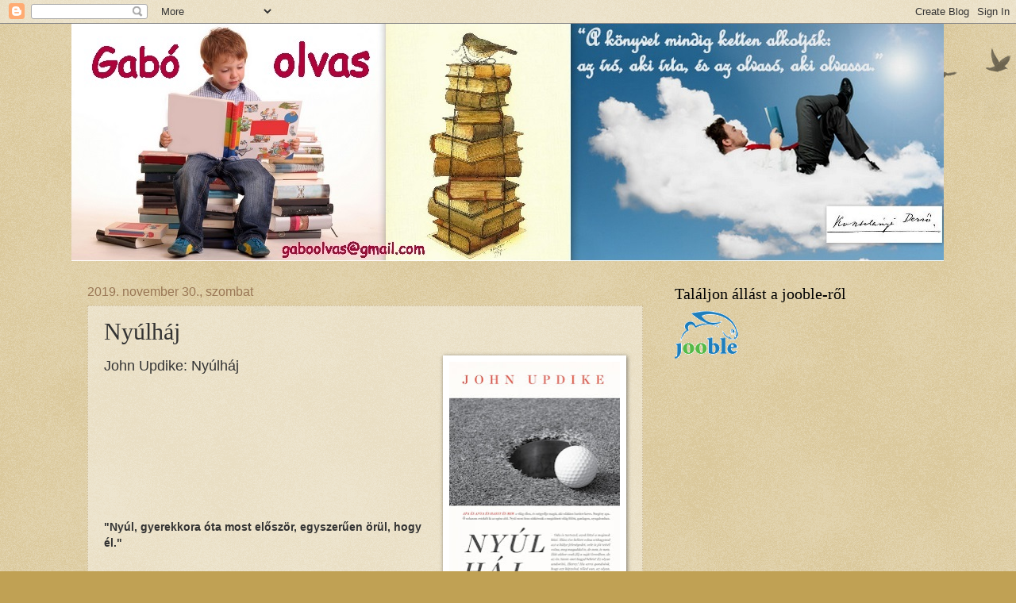

--- FILE ---
content_type: text/html; charset=UTF-8
request_url: https://gaboolvas.blogspot.com/2019/11/nyulhaj.html
body_size: 27148
content:
<!DOCTYPE html>
<html class='v2' dir='ltr' lang='hu'>
<head>
<link href='https://www.blogger.com/static/v1/widgets/335934321-css_bundle_v2.css' rel='stylesheet' type='text/css'/>
<meta content='width=1100' name='viewport'/>
<meta content='text/html; charset=UTF-8' http-equiv='Content-Type'/>
<meta content='blogger' name='generator'/>
<link href='https://gaboolvas.blogspot.com/favicon.ico' rel='icon' type='image/x-icon'/>
<link href='http://gaboolvas.blogspot.com/2019/11/nyulhaj.html' rel='canonical'/>
<link rel="alternate" type="application/atom+xml" title="Gabó olvas - Atom" href="https://gaboolvas.blogspot.com/feeds/posts/default" />
<link rel="alternate" type="application/rss+xml" title="Gabó olvas - RSS" href="https://gaboolvas.blogspot.com/feeds/posts/default?alt=rss" />
<link rel="service.post" type="application/atom+xml" title="Gabó olvas - Atom" href="https://www.blogger.com/feeds/8470428446120639239/posts/default" />

<link rel="alternate" type="application/atom+xml" title="Gabó olvas - Atom" href="https://gaboolvas.blogspot.com/feeds/3073450133102300107/comments/default" />
<!--Can't find substitution for tag [blog.ieCssRetrofitLinks]-->
<link href='https://blogger.googleusercontent.com/img/b/R29vZ2xl/AVvXsEiAGfRk4Fx7mv7hkkW_gpUHh9mLwyMU-D5ZevhAH7RevznUbN_V7IGTQDTVb6E9Bbx_szPTd4F4F6SzO-9f3RSWt89toCo-tqA1Pk9UMJ-o6II1URbkaCli530b2ozxpHOR4REszJDHsy8/s320/covers_568928.jpg' rel='image_src'/>
<meta content='http://gaboolvas.blogspot.com/2019/11/nyulhaj.html' property='og:url'/>
<meta content='Nyúlháj' property='og:title'/>
<meta content='John Updike: Nyúlháj                                                                                    &quot;Nyúl, gyerekkora óta most először, ...' property='og:description'/>
<meta content='https://blogger.googleusercontent.com/img/b/R29vZ2xl/AVvXsEiAGfRk4Fx7mv7hkkW_gpUHh9mLwyMU-D5ZevhAH7RevznUbN_V7IGTQDTVb6E9Bbx_szPTd4F4F6SzO-9f3RSWt89toCo-tqA1Pk9UMJ-o6II1URbkaCli530b2ozxpHOR4REszJDHsy8/w1200-h630-p-k-no-nu/covers_568928.jpg' property='og:image'/>
<title>Gabó olvas: Nyúlháj</title>
<style id='page-skin-1' type='text/css'><!--
/*
-----------------------------------------------
Blogger Template Style
Name:     Watermark
Designer: Blogger
URL:      www.blogger.com
----------------------------------------------- */
/* Use this with templates/1ktemplate-*.html */
/* Content
----------------------------------------------- */
body {
font: normal normal 14px Arial, Tahoma, Helvetica, FreeSans, sans-serif;
color: #333333;
background: #c0a154 url(//www.blogblog.com/1kt/watermark/body_background_birds.png) repeat scroll top left;
}
html body .content-outer {
min-width: 0;
max-width: 100%;
width: 100%;
}
.content-outer {
font-size: 92%;
}
a:link {
text-decoration:none;
color: #cc3300;
}
a:visited {
text-decoration:none;
color: #993322;
}
a:hover {
text-decoration:underline;
color: #ff3300;
}
.body-fauxcolumns .cap-top {
margin-top: 30px;
background: transparent url(//www.blogblog.com/1kt/watermark/body_overlay_birds.png) no-repeat scroll top right;
height: 121px;
}
.content-inner {
padding: 0;
}
/* Header
----------------------------------------------- */
.header-inner .Header .titlewrapper,
.header-inner .Header .descriptionwrapper {
padding-left: 20px;
padding-right: 20px;
}
.Header h1 {
font: normal bold 60px Georgia, Utopia, 'Palatino Linotype', Palatino, serif;
color: #460b0b;
text-shadow: 2px 2px rgba(0, 0, 0, .1);
}
.Header h1 a {
color: #460b0b;
}
.Header .description {
font-size: 140%;
color: #997755;
}
/* Tabs
----------------------------------------------- */
.tabs-inner .section {
margin: 0 20px;
}
.tabs-inner .PageList, .tabs-inner .LinkList, .tabs-inner .Labels {
margin-left: -11px;
margin-right: -11px;
background-color: transparent;
border-top: 0 solid #ffffff;
border-bottom: 0 solid #ffffff;
-moz-box-shadow: 0 0 0 rgba(0, 0, 0, .3);
-webkit-box-shadow: 0 0 0 rgba(0, 0, 0, .3);
-goog-ms-box-shadow: 0 0 0 rgba(0, 0, 0, .3);
box-shadow: 0 0 0 rgba(0, 0, 0, .3);
}
.tabs-inner .PageList .widget-content,
.tabs-inner .LinkList .widget-content,
.tabs-inner .Labels .widget-content {
margin: -3px -11px;
background: transparent none  no-repeat scroll right;
}
.tabs-inner .widget ul {
padding: 2px 25px;
max-height: 34px;
background: transparent none no-repeat scroll left;
}
.tabs-inner .widget li {
border: none;
}
.tabs-inner .widget li a {
display: inline-block;
padding: .25em 1em;
font: normal normal 20px Georgia, Utopia, 'Palatino Linotype', Palatino, serif;
color: #cc3300;
border-right: 1px solid #c0a154;
}
.tabs-inner .widget li:first-child a {
border-left: 1px solid #c0a154;
}
.tabs-inner .widget li.selected a, .tabs-inner .widget li a:hover {
color: #000000;
}
/* Headings
----------------------------------------------- */
h2 {
font: normal normal 20px Georgia, Utopia, 'Palatino Linotype', Palatino, serif;
color: #000000;
margin: 0 0 .5em;
}
h2.date-header {
font: normal normal 16px Arial, Tahoma, Helvetica, FreeSans, sans-serif;
color: #997755;
}
/* Main
----------------------------------------------- */
.main-inner .column-center-inner,
.main-inner .column-left-inner,
.main-inner .column-right-inner {
padding: 0 5px;
}
.main-outer {
margin-top: 0;
background: transparent none no-repeat scroll top left;
}
.main-inner {
padding-top: 30px;
}
.main-cap-top {
position: relative;
}
.main-cap-top .cap-right {
position: absolute;
height: 0;
width: 100%;
bottom: 0;
background: transparent none repeat-x scroll bottom center;
}
.main-cap-top .cap-left {
position: absolute;
height: 245px;
width: 280px;
right: 0;
bottom: 0;
background: transparent none no-repeat scroll bottom left;
}
/* Posts
----------------------------------------------- */
.post-outer {
padding: 15px 20px;
margin: 0 0 25px;
background: transparent url(//www.blogblog.com/1kt/watermark/post_background_birds.png) repeat scroll top left;
_background-image: none;
border: dotted 1px #ccbb99;
-moz-box-shadow: 0 0 0 rgba(0, 0, 0, .1);
-webkit-box-shadow: 0 0 0 rgba(0, 0, 0, .1);
-goog-ms-box-shadow: 0 0 0 rgba(0, 0, 0, .1);
box-shadow: 0 0 0 rgba(0, 0, 0, .1);
}
h3.post-title {
font: normal normal 30px Georgia, Utopia, 'Palatino Linotype', Palatino, serif;
margin: 0;
}
.comments h4 {
font: normal normal 30px Georgia, Utopia, 'Palatino Linotype', Palatino, serif;
margin: 1em 0 0;
}
.post-body {
font-size: 105%;
line-height: 1.5;
position: relative;
}
.post-header {
margin: 0 0 1em;
color: #997755;
}
.post-footer {
margin: 10px 0 0;
padding: 10px 0 0;
color: #997755;
border-top: dashed 1px #777777;
}
#blog-pager {
font-size: 140%
}
#comments .comment-author {
padding-top: 1.5em;
border-top: dashed 1px #777777;
background-position: 0 1.5em;
}
#comments .comment-author:first-child {
padding-top: 0;
border-top: none;
}
.avatar-image-container {
margin: .2em 0 0;
}
/* Comments
----------------------------------------------- */
.comments .comments-content .icon.blog-author {
background-repeat: no-repeat;
background-image: url([data-uri]);
}
.comments .comments-content .loadmore a {
border-top: 1px solid #777777;
border-bottom: 1px solid #777777;
}
.comments .continue {
border-top: 2px solid #777777;
}
/* Widgets
----------------------------------------------- */
.widget ul, .widget #ArchiveList ul.flat {
padding: 0;
list-style: none;
}
.widget ul li, .widget #ArchiveList ul.flat li {
padding: .35em 0;
text-indent: 0;
border-top: dashed 1px #777777;
}
.widget ul li:first-child, .widget #ArchiveList ul.flat li:first-child {
border-top: none;
}
.widget .post-body ul {
list-style: disc;
}
.widget .post-body ul li {
border: none;
}
.widget .zippy {
color: #777777;
}
.post-body img, .post-body .tr-caption-container, .Profile img, .Image img,
.BlogList .item-thumbnail img {
padding: 5px;
background: #fff;
-moz-box-shadow: 1px 1px 5px rgba(0, 0, 0, .5);
-webkit-box-shadow: 1px 1px 5px rgba(0, 0, 0, .5);
-goog-ms-box-shadow: 1px 1px 5px rgba(0, 0, 0, .5);
box-shadow: 1px 1px 5px rgba(0, 0, 0, .5);
}
.post-body img, .post-body .tr-caption-container {
padding: 8px;
}
.post-body .tr-caption-container {
color: #333333;
}
.post-body .tr-caption-container img {
padding: 0;
background: transparent;
border: none;
-moz-box-shadow: 0 0 0 rgba(0, 0, 0, .1);
-webkit-box-shadow: 0 0 0 rgba(0, 0, 0, .1);
-goog-ms-box-shadow: 0 0 0 rgba(0, 0, 0, .1);
box-shadow: 0 0 0 rgba(0, 0, 0, .1);
}
/* Footer
----------------------------------------------- */
.footer-outer {
color:#ccbb99;
background: #330000 url(//www.blogblog.com/1kt/watermark/body_background_navigator.png) repeat scroll top left;
}
.footer-outer a {
color: #ff7755;
}
.footer-outer a:visited {
color: #dd5533;
}
.footer-outer a:hover {
color: #ff9977;
}
.footer-outer .widget h2 {
color: #eeddbb;
}
/* Mobile
----------------------------------------------- */
body.mobile  {
background-size: 100% auto;
}
.mobile .body-fauxcolumn-outer {
background: transparent none repeat scroll top left;
}
html .mobile .mobile-date-outer {
border-bottom: none;
background: transparent url(//www.blogblog.com/1kt/watermark/post_background_birds.png) repeat scroll top left;
_background-image: none;
margin-bottom: 10px;
}
.mobile .main-inner .date-outer {
padding: 0;
}
.mobile .main-inner .date-header {
margin: 10px;
}
.mobile .main-cap-top {
z-index: -1;
}
.mobile .content-outer {
font-size: 100%;
}
.mobile .post-outer {
padding: 10px;
}
.mobile .main-cap-top .cap-left {
background: transparent none no-repeat scroll bottom left;
}
.mobile .body-fauxcolumns .cap-top {
margin: 0;
}
.mobile-link-button {
background: transparent url(//www.blogblog.com/1kt/watermark/post_background_birds.png) repeat scroll top left;
}
.mobile-link-button a:link, .mobile-link-button a:visited {
color: #cc3300;
}
.mobile-index-date .date-header {
color: #997755;
}
.mobile-index-contents {
color: #333333;
}
.mobile .tabs-inner .section {
margin: 0;
}
.mobile .tabs-inner .PageList {
margin-left: 0;
margin-right: 0;
}
.mobile .tabs-inner .PageList .widget-content {
margin: 0;
color: #000000;
background: transparent url(//www.blogblog.com/1kt/watermark/post_background_birds.png) repeat scroll top left;
}
.mobile .tabs-inner .PageList .widget-content .pagelist-arrow {
border-left: 1px solid #c0a154;
}

--></style>
<style id='template-skin-1' type='text/css'><!--
body {
min-width: 1100px;
}
.content-outer, .content-fauxcolumn-outer, .region-inner {
min-width: 1100px;
max-width: 1100px;
_width: 1100px;
}
.main-inner .columns {
padding-left: 0px;
padding-right: 360px;
}
.main-inner .fauxcolumn-center-outer {
left: 0px;
right: 360px;
/* IE6 does not respect left and right together */
_width: expression(this.parentNode.offsetWidth -
parseInt("0px") -
parseInt("360px") + 'px');
}
.main-inner .fauxcolumn-left-outer {
width: 0px;
}
.main-inner .fauxcolumn-right-outer {
width: 360px;
}
.main-inner .column-left-outer {
width: 0px;
right: 100%;
margin-left: -0px;
}
.main-inner .column-right-outer {
width: 360px;
margin-right: -360px;
}
#layout {
min-width: 0;
}
#layout .content-outer {
min-width: 0;
width: 800px;
}
#layout .region-inner {
min-width: 0;
width: auto;
}
body#layout div.add_widget {
padding: 8px;
}
body#layout div.add_widget a {
margin-left: 32px;
}
--></style>
<link href='https://www.blogger.com/dyn-css/authorization.css?targetBlogID=8470428446120639239&amp;zx=91791530-eceb-417e-9c24-e36dca7acbcc' media='none' onload='if(media!=&#39;all&#39;)media=&#39;all&#39;' rel='stylesheet'/><noscript><link href='https://www.blogger.com/dyn-css/authorization.css?targetBlogID=8470428446120639239&amp;zx=91791530-eceb-417e-9c24-e36dca7acbcc' rel='stylesheet'/></noscript>
<meta name='google-adsense-platform-account' content='ca-host-pub-1556223355139109'/>
<meta name='google-adsense-platform-domain' content='blogspot.com'/>

<!-- data-ad-client=ca-pub-5031353997607031 -->

</head>
<body class='loading variant-birds'>
<div class='navbar section' id='navbar' name='Navbar'><div class='widget Navbar' data-version='1' id='Navbar1'><script type="text/javascript">
    function setAttributeOnload(object, attribute, val) {
      if(window.addEventListener) {
        window.addEventListener('load',
          function(){ object[attribute] = val; }, false);
      } else {
        window.attachEvent('onload', function(){ object[attribute] = val; });
      }
    }
  </script>
<div id="navbar-iframe-container"></div>
<script type="text/javascript" src="https://apis.google.com/js/platform.js"></script>
<script type="text/javascript">
      gapi.load("gapi.iframes:gapi.iframes.style.bubble", function() {
        if (gapi.iframes && gapi.iframes.getContext) {
          gapi.iframes.getContext().openChild({
              url: 'https://www.blogger.com/navbar/8470428446120639239?po\x3d3073450133102300107\x26origin\x3dhttps://gaboolvas.blogspot.com',
              where: document.getElementById("navbar-iframe-container"),
              id: "navbar-iframe"
          });
        }
      });
    </script><script type="text/javascript">
(function() {
var script = document.createElement('script');
script.type = 'text/javascript';
script.src = '//pagead2.googlesyndication.com/pagead/js/google_top_exp.js';
var head = document.getElementsByTagName('head')[0];
if (head) {
head.appendChild(script);
}})();
</script>
</div></div>
<div class='body-fauxcolumns'>
<div class='fauxcolumn-outer body-fauxcolumn-outer'>
<div class='cap-top'>
<div class='cap-left'></div>
<div class='cap-right'></div>
</div>
<div class='fauxborder-left'>
<div class='fauxborder-right'></div>
<div class='fauxcolumn-inner'>
</div>
</div>
<div class='cap-bottom'>
<div class='cap-left'></div>
<div class='cap-right'></div>
</div>
</div>
</div>
<div class='content'>
<div class='content-fauxcolumns'>
<div class='fauxcolumn-outer content-fauxcolumn-outer'>
<div class='cap-top'>
<div class='cap-left'></div>
<div class='cap-right'></div>
</div>
<div class='fauxborder-left'>
<div class='fauxborder-right'></div>
<div class='fauxcolumn-inner'>
</div>
</div>
<div class='cap-bottom'>
<div class='cap-left'></div>
<div class='cap-right'></div>
</div>
</div>
</div>
<div class='content-outer'>
<div class='content-cap-top cap-top'>
<div class='cap-left'></div>
<div class='cap-right'></div>
</div>
<div class='fauxborder-left content-fauxborder-left'>
<div class='fauxborder-right content-fauxborder-right'></div>
<div class='content-inner'>
<header>
<div class='header-outer'>
<div class='header-cap-top cap-top'>
<div class='cap-left'></div>
<div class='cap-right'></div>
</div>
<div class='fauxborder-left header-fauxborder-left'>
<div class='fauxborder-right header-fauxborder-right'></div>
<div class='region-inner header-inner'>
<div class='header section' id='header' name='Fejléc'><div class='widget Header' data-version='1' id='Header1'>
<div id='header-inner'>
<a href='https://gaboolvas.blogspot.com/' style='display: block'>
<img alt='Gabó olvas' height='299px; ' id='Header1_headerimg' src='https://blogger.googleusercontent.com/img/b/R29vZ2xl/AVvXsEhW8KwGX_RFvKhyphenhyphentx_bfCDBJAgrfWgWlzkKdx3OnFPjrdQ0graiXOqrw4tnso-RH2WQ8crP-9sGEwm4tbmBBIVeEIqHo1oNCGbM22i7Sn2GPtulzmHW9zPDntZ3y7ZzRyw64S_NQMUgaV0/s1600-r/Koll%25C3%25A1zsok.jpg' style='display: block' width='1099px; '/>
</a>
</div>
</div></div>
</div>
</div>
<div class='header-cap-bottom cap-bottom'>
<div class='cap-left'></div>
<div class='cap-right'></div>
</div>
</div>
</header>
<div class='tabs-outer'>
<div class='tabs-cap-top cap-top'>
<div class='cap-left'></div>
<div class='cap-right'></div>
</div>
<div class='fauxborder-left tabs-fauxborder-left'>
<div class='fauxborder-right tabs-fauxborder-right'></div>
<div class='region-inner tabs-inner'>
<div class='tabs no-items section' id='crosscol' name='Oszlopokon keresztül ívelő szakasz'></div>
<div class='tabs no-items section' id='crosscol-overflow' name='Cross-Column 2'></div>
</div>
</div>
<div class='tabs-cap-bottom cap-bottom'>
<div class='cap-left'></div>
<div class='cap-right'></div>
</div>
</div>
<div class='main-outer'>
<div class='main-cap-top cap-top'>
<div class='cap-left'></div>
<div class='cap-right'></div>
</div>
<div class='fauxborder-left main-fauxborder-left'>
<div class='fauxborder-right main-fauxborder-right'></div>
<div class='region-inner main-inner'>
<div class='columns fauxcolumns'>
<div class='fauxcolumn-outer fauxcolumn-center-outer'>
<div class='cap-top'>
<div class='cap-left'></div>
<div class='cap-right'></div>
</div>
<div class='fauxborder-left'>
<div class='fauxborder-right'></div>
<div class='fauxcolumn-inner'>
</div>
</div>
<div class='cap-bottom'>
<div class='cap-left'></div>
<div class='cap-right'></div>
</div>
</div>
<div class='fauxcolumn-outer fauxcolumn-left-outer'>
<div class='cap-top'>
<div class='cap-left'></div>
<div class='cap-right'></div>
</div>
<div class='fauxborder-left'>
<div class='fauxborder-right'></div>
<div class='fauxcolumn-inner'>
</div>
</div>
<div class='cap-bottom'>
<div class='cap-left'></div>
<div class='cap-right'></div>
</div>
</div>
<div class='fauxcolumn-outer fauxcolumn-right-outer'>
<div class='cap-top'>
<div class='cap-left'></div>
<div class='cap-right'></div>
</div>
<div class='fauxborder-left'>
<div class='fauxborder-right'></div>
<div class='fauxcolumn-inner'>
</div>
</div>
<div class='cap-bottom'>
<div class='cap-left'></div>
<div class='cap-right'></div>
</div>
</div>
<!-- corrects IE6 width calculation -->
<div class='columns-inner'>
<div class='column-center-outer'>
<div class='column-center-inner'>
<div class='main section' id='main' name='Elsődleges'><div class='widget Blog' data-version='1' id='Blog1'>
<div class='blog-posts hfeed'>

          <div class="date-outer">
        
<h2 class='date-header'><span>2019. november 30., szombat</span></h2>

          <div class="date-posts">
        
<div class='post-outer'>
<div class='post hentry' itemprop='blogPost' itemscope='itemscope' itemtype='http://schema.org/BlogPosting'>
<meta content='https://blogger.googleusercontent.com/img/b/R29vZ2xl/AVvXsEiAGfRk4Fx7mv7hkkW_gpUHh9mLwyMU-D5ZevhAH7RevznUbN_V7IGTQDTVb6E9Bbx_szPTd4F4F6SzO-9f3RSWt89toCo-tqA1Pk9UMJ-o6II1URbkaCli530b2ozxpHOR4REszJDHsy8/s320/covers_568928.jpg' itemprop='image_url'/>
<meta content='8470428446120639239' itemprop='blogId'/>
<meta content='3073450133102300107' itemprop='postId'/>
<a name='3073450133102300107'></a>
<h3 class='post-title entry-title' itemprop='name'>
Nyúlháj
</h3>
<div class='post-header'>
<div class='post-header-line-1'></div>
</div>
<div class='post-body entry-content' id='post-body-3073450133102300107' itemprop='description articleBody'>
<a href="https://blogger.googleusercontent.com/img/b/R29vZ2xl/AVvXsEiAGfRk4Fx7mv7hkkW_gpUHh9mLwyMU-D5ZevhAH7RevznUbN_V7IGTQDTVb6E9Bbx_szPTd4F4F6SzO-9f3RSWt89toCo-tqA1Pk9UMJ-o6II1URbkaCli530b2ozxpHOR4REszJDHsy8/s1600/covers_568928.jpg" imageanchor="1" style="clear: right; float: right; margin-bottom: 1em; margin-left: 1em; text-align: justify;"><img border="0" data-original-height="500" data-original-width="338" height="320" src="https://blogger.googleusercontent.com/img/b/R29vZ2xl/AVvXsEiAGfRk4Fx7mv7hkkW_gpUHh9mLwyMU-D5ZevhAH7RevznUbN_V7IGTQDTVb6E9Bbx_szPTd4F4F6SzO-9f3RSWt89toCo-tqA1Pk9UMJ-o6II1URbkaCli530b2ozxpHOR4REszJDHsy8/s320/covers_568928.jpg" width="215" /></a><span style="font-size: large;">John Updike: Nyúlháj&nbsp;</span><br />
<br />
<br />
<br />
<br />
&nbsp; &nbsp; &nbsp; &nbsp; &nbsp; &nbsp; &nbsp; &nbsp; &nbsp; &nbsp; &nbsp; &nbsp; &nbsp; &nbsp; &nbsp; &nbsp; &nbsp; &nbsp; &nbsp; &nbsp; &nbsp; &nbsp; &nbsp; &nbsp; &nbsp; &nbsp; &nbsp; &nbsp; &nbsp; &nbsp; &nbsp; &nbsp; &nbsp; &nbsp; &nbsp; &nbsp; <br />
<br />
<br />
<br />
<br />
<b>"Nyúl, gyerekkora óta most először, egyszerűen örül, hogy él."</b><br />
<br />
<br />
<br />
<br />
<br />
<br />
<br />
<br />
<br />
<b>Az életműsorozat gyönyörű, egységes borítója, a friss újrafordítás nagyszerű élményt adott. A Nyúlháj eredetileg 1981-ben jelent meg, amiért Pulitzer-díjat kapott John Updike.</b><br />
Harry Angstrom azaz Nyúl története, a kisvárosi átlag amerikai tökéletes mintaképe. A sorozat harmadik része önállóan is olvasható, mégis szorosan kötődik a Nyúlcipő, Nyúlketrec regényekhez, azokra épül.<br />
<br />
<br />
<b>Tovább ismerkedhetünk Nyúl lelkének hullámzásaival, belső vívódásaival, gondolataival. A családregény további szereplői is tökéletes karakterek, hétköznapi emberek. </b>Feltűnnek régi szereplők, de újak is gazdagítják a történetet. Nyúl beérkezett, megállapodott, meghízott és meggazdagodott. Mondhatjuk, Nyúl kikapta a tutit, megörökölte apósa Toyota autókereskedését, él, mint hal a vízben, mégsem igazán boldog. Már egyre jobban észre veszi az élet múlandóságát, foglalkoztatja a halál, tudja, már kevesebb lehet előtte, mint mögötte. Negyvenhat éves, megállapodott, jól menő üzletember, aki családjával is békében, látszólagos nyugalomban él. Elég felszínes, sekélyes élet ez.<br />
<br />
Janice még mindig iszik, Nyúl még midig a szexről fantáziál, mindenről &#8222;az&#8221; jut eszébe.  Finoman, de kíváncsian figyeli a baráti kör nőtagjait, férfias gondolatait a szex mozgatja. Fontos és meghatározó mellékszereplő az anyós, Springer mama. Ezt a békés, langyos állóvizet az első nagy olajválság borzolja, megindult az infláció, ami erősen hat az amerikai gazdaságra is. 1979-ben járunk, a történet ismét tíz évet mesél el. <br />
<br />
<br />
<br />
<a href="https://blogger.googleusercontent.com/img/b/R29vZ2xl/AVvXsEgirE7BLlHqgYHeC_mpjaG4eYnqSGtDhprGp4eXkgcodoqKty1XLsKActV5EQslW6KTRzBxxJK1AItxj2sy2r3o3HFb_ls3Wz9OdYHRNvRJdYvekCpFpqXf8rkSiCNG41jkNtIHeAePQoM/s1600/john_updike_gth.jpg" imageanchor="1" style="clear: left; float: left; margin-bottom: 1em; margin-right: 1em;"><img border="0" data-original-height="450" data-original-width="450" height="320" src="https://blogger.googleusercontent.com/img/b/R29vZ2xl/AVvXsEgirE7BLlHqgYHeC_mpjaG4eYnqSGtDhprGp4eXkgcodoqKty1XLsKActV5EQslW6KTRzBxxJK1AItxj2sy2r3o3HFb_ls3Wz9OdYHRNvRJdYvekCpFpqXf8rkSiCNG41jkNtIHeAePQoM/s320/john_updike_gth.jpg" width="320" /></a><br />
Azonban mindennél jobban megtöri az idillt, borzolja a kedélyeket és Nyúl idegeit a fiatal Angstrom, az egy szem fiú utód hazaérkezése. Nelson otthagyja az egyetemet, és váratlanul beállít egy barátnőjével.<br />
<br />
Aki, valóban csak barátnő, de az időzített bomba hamarosan robban, megérkezik Pru, az igazi menyasszony is, aki már terhes.... A kínosan lezajló, sebtében összehozott esküvő kívülről több mókás momentumot ad a történésekhez. Nyúl természetesen féltékeny a fiára, saját fiatalkori hibáit látja ismétlődni, amitől próbálná óvni a fiút. Nelson azonban eltökélt, kész terve van arra, hogy beszáll ő is a családi vállalkozásba, helyet kér. Ennek Nyúl a legkevésbé sem örül, bár a két Springer-nő (a mama és lánya) ezt helyesnek ítélik, támogatják a fiút. A családi konfliktus a szokott formáit hozza, ahogyan az egy ilyen helyzetben megszokott. <b>Nyúl és a fia kapcsolata ingataggá válik, bár igazán sosem volt ez nagyon szoros. Most sem találják a közös hangot. A miért az előző kötetből derül ki. Updike remekül ábrázolja az apa-fiú kapcsolat konfliktusát, mélységét. </b>Nyúl ugyan ötvenhez közeledik, ám eszében sincs az ifjú trónkövetelőnek továbbadni a stafétabotot. <b>A generációs különbségek megnyilvánulása több esetben is tetten érhető. Még Nelson sem tudja igazán mit kezdjen önmagával, próbálgatja az első lépéseit a felnőtt létben. </b>Ehhez kellene némi segítség, támogatás a családtól.<br />
<br />
Mindeközben alapos, szemléletes képet rajzol Updike az amerikai fogyasztói társadalomról. <b>Hiteles társadalmi és korrajz a keret. Megidéződnek zenék, filmek és politikai történések is. Updike zseniális stílusban olyan látványos és hiteles társadalomképet és hangulatot teremt, ami az olvasóban is felidézi a saját emlékeit erről a korszakról.</b> A hetvenes évek fordulójának Amerikája a változások előtt áll.<br />
A Toyota kereskedés is új alapokra helyezi az autók forgalmazását, szempont a takarékosság. Nyúl bizalmasa és barátja a görög munkatárs, Charlie Stavros, akire már nem neheztel, amiért egykor a felesége szeretője volt. Meglepő, de Charlie már-már családi barát státuszba került. Mint kívülálló jól látja Nyúl és Janice kapcsolatát, szinte az ő sugallatára végre önálló házba költöznek az anyós mellől. Ezzel megteremtve a saját kis világukat is. Nyúl aranyat vesz, befektet és nagypapa lesz. Mindezek mellé a régi kalandja is feltépi az emlékek sűrű pókhálóját. Ruth keresése, az esetleges lánya megtalálása hoz még izgalmakat a regénybe.<br />
<br />
<br />
Nyúl életének ezen szakasza most egy közös baráti karibi nyaralással zárul, ahol a felszínesség eléri<br />
a csúcsát. A gátlástalan erkölcsök még jobban el-felszabadulnak. A párcserés szex ötlete a baráti társaságon belül elég meglepő dolgokat eredményez. Thelma és Nyúl párosa megható, érzelmileg is jól működik. Nyúl élete igazi fejlődésregény. A nagyszülői szerepet örömmel fogadja, ez újabb kihívásokat adhat az ő életének is. Itt és most nagy drámák, tragédiák vagy sorsfordító események nincsenek, mégis visz a történet sodra. Az élet hétköznapi valósága ismerős pillanatokat ad az olvasónak, könnyen találhat kapcsolódási pontokat.<b> Updike egyedi stílusa, nyelvezete most is gondolatébresztő olvasmány. </b>A szülő-gyerek kapcsolat, a fiatalok új szemlélete, vagy az elmúlás fájdalma kendőzetlen őszinteségében tárul fel előttünk.<br />
<br />
<b>Updike a 20. századi Amerika egyik legkiválóbb prózai mestere. A lírai részek megnyugtatóan idilliek. </b>Elképesztő pontossággal tud emberi helyzeteket megjeleníteni, érzékletesek a szereplői lelkében dúló viharok. Kíméletlen őszinteséggel adja vissza a családi és társadalmi problémákat, amit magunkénak érezhetünk. Önismeretnek is felfogható Nyúl sorsa, hiszen ezek a hétköznapi problémák mindannyiunké. Várom a további két kötetet, jó lesz egyben látni ezt az új, igényes kiadást. Nagyon megérdemelte ezt a sorozat.<br />
<br />
<br />
<b>A regényt<a href="https://21.szazadkiado.hu/nyulhaj-john-updike?utm_source=nyulhaj-facebook-poszt&amp;utm_medium=nyulhaj-facebook-poszt&amp;utm_campaign=nyulhaj-facebook-poszt&amp;fbclid=IwAR3GgSyNIQGEo30cuFCsmgIk4NJBUTB6" target="_blank"> ITT </a>tudod kedvezménnyel beszerezni a kiadótól!&nbsp;</b><br />
<br />
<br />
<br />
<a href="https://blogger.googleusercontent.com/img/b/R29vZ2xl/AVvXsEj9IfR5JogQkC5xtzTqE3PY-eBFInv2KUkKy8u1tNPakb7cIu5qfOP6HjGJZgQ-5hUEBj37RsFNSLd16DH6jyF_YsL6uyrdCf8Bp1oHPPCoOPgNOSEmhWGq3GIYpLYtj7caWXGcPNUW_rM/s1600/Updike-again.jpg" imageanchor="1" style="clear: left; float: left; margin-bottom: 1em; margin-right: 1em;"><img border="0" data-original-height="550" data-original-width="366" height="320" src="https://blogger.googleusercontent.com/img/b/R29vZ2xl/AVvXsEj9IfR5JogQkC5xtzTqE3PY-eBFInv2KUkKy8u1tNPakb7cIu5qfOP6HjGJZgQ-5hUEBj37RsFNSLd16DH6jyF_YsL6uyrdCf8Bp1oHPPCoOPgNOSEmhWGq3GIYpLYtj7caWXGcPNUW_rM/s320/Updike-again.jpg" width="212" /></a><br />
<b>John Updike</b>: 1932. március 18. (USA, Shillington, Pennsylvania) 2009. január 27. (Amerikai Egyesült Államok, Beverly Farms, Massachusetts) író, forgatókönyvíró. a New Yorker folyóiratnak írt cikkeket és kritikákat, és itt jelentek meg első novellái és versei is. 1957-ben azonban úgy döntött, hogy minden idejét a szépirodalomnak szenteli<br />
<br />
<br />
Pulitzer-díjjal tüntették ki a Nyúl-sorozat két regényéért A Nyúlháj (1981) és a Nyúlszív (1990) Kétszer kapta meg az egyik legrangosabb amerikai irodalmi elismerést, a National Book Awards-ot.<br />
76 éves korában tüdőrákban halt meg 2009 január 27-én.<br />
<br />
<br />
<br />
<br />
<br />
<br />
<br />
<br />
<br />
<a href="https://moly.hu/kiadok/xxi-szazad">XXI. Század</a>, Budapest, 2019<br />
464 oldal &#183; keménytáblás &#183; ISBN: 9786155759741 &#183; Fordította:  Gy. Horváth László <br />
<br />
<br />
<br />
<div style='clear: both;'></div>
</div>
<div class='post-footer'>
<div class='post-footer-line post-footer-line-1'><span class='post-author vcard'>
Bejegyezte:
<span class='fn' itemprop='author' itemscope='itemscope' itemtype='http://schema.org/Person'>
<meta content='https://www.blogger.com/profile/08944174222594373187' itemprop='url'/>
<a href='https://www.blogger.com/profile/08944174222594373187' rel='author' title='author profile'>
<span itemprop='name'>Tamás Gábor</span>
</a>
</span>
</span>
<span class='post-timestamp'>
dátum:
<meta content='http://gaboolvas.blogspot.com/2019/11/nyulhaj.html' itemprop='url'/>
<a class='timestamp-link' href='https://gaboolvas.blogspot.com/2019/11/nyulhaj.html' rel='bookmark' title='permanent link'><abbr class='published' itemprop='datePublished' title='2019-11-30T15:18:00+01:00'>15:18</abbr></a>
</span>
<span class='post-comment-link'>
</span>
<span class='post-icons'>
<span class='item-control blog-admin pid-747948215'>
<a href='https://www.blogger.com/post-edit.g?blogID=8470428446120639239&postID=3073450133102300107&from=pencil' title='Bejegyzés szerkesztése'>
<img alt='' class='icon-action' height='18' src='https://resources.blogblog.com/img/icon18_edit_allbkg.gif' width='18'/>
</a>
</span>
</span>
<div class='post-share-buttons goog-inline-block'>
<a class='goog-inline-block share-button sb-email' href='https://www.blogger.com/share-post.g?blogID=8470428446120639239&postID=3073450133102300107&target=email' target='_blank' title='Küldés e-mailben'><span class='share-button-link-text'>Küldés e-mailben</span></a><a class='goog-inline-block share-button sb-blog' href='https://www.blogger.com/share-post.g?blogID=8470428446120639239&postID=3073450133102300107&target=blog' onclick='window.open(this.href, "_blank", "height=270,width=475"); return false;' target='_blank' title='BlogThis!'><span class='share-button-link-text'>BlogThis!</span></a><a class='goog-inline-block share-button sb-twitter' href='https://www.blogger.com/share-post.g?blogID=8470428446120639239&postID=3073450133102300107&target=twitter' target='_blank' title='Megosztás az X-en'><span class='share-button-link-text'>Megosztás az X-en</span></a><a class='goog-inline-block share-button sb-facebook' href='https://www.blogger.com/share-post.g?blogID=8470428446120639239&postID=3073450133102300107&target=facebook' onclick='window.open(this.href, "_blank", "height=430,width=640"); return false;' target='_blank' title='Megosztás a Facebookon'><span class='share-button-link-text'>Megosztás a Facebookon</span></a><a class='goog-inline-block share-button sb-pinterest' href='https://www.blogger.com/share-post.g?blogID=8470428446120639239&postID=3073450133102300107&target=pinterest' target='_blank' title='Megosztás a Pinteresten'><span class='share-button-link-text'>Megosztás a Pinteresten</span></a>
</div>
</div>
<div class='post-footer-line post-footer-line-2'><span class='post-labels'>
Címkék:
<a href='https://gaboolvas.blogspot.com/search/label/John%20Updike' rel='tag'>John Updike</a>,
<a href='https://gaboolvas.blogspot.com/search/label/XXI.%20Sz%C3%A1zad' rel='tag'>XXI. Század</a>
</span>
</div>
<div class='post-footer-line post-footer-line-3'><span class='post-location'>
</span>
</div>
</div>
</div>
<div class='comments' id='comments'>
<a name='comments'></a>
<h4>Nincsenek megjegyzések:</h4>
<div id='Blog1_comments-block-wrapper'>
<dl class='avatar-comment-indent' id='comments-block'>
</dl>
</div>
<p class='comment-footer'>
<div class='comment-form'>
<a name='comment-form'></a>
<h4 id='comment-post-message'>Megjegyzés küldése</h4>
<p>
</p>
<a href='https://www.blogger.com/comment/frame/8470428446120639239?po=3073450133102300107&hl=hu&saa=85391&origin=https://gaboolvas.blogspot.com' id='comment-editor-src'></a>
<iframe allowtransparency='true' class='blogger-iframe-colorize blogger-comment-from-post' frameborder='0' height='410px' id='comment-editor' name='comment-editor' src='' width='100%'></iframe>
<script src='https://www.blogger.com/static/v1/jsbin/2830521187-comment_from_post_iframe.js' type='text/javascript'></script>
<script type='text/javascript'>
      BLOG_CMT_createIframe('https://www.blogger.com/rpc_relay.html');
    </script>
</div>
</p>
</div>
</div>

        </div></div>
      
</div>
<div class='blog-pager' id='blog-pager'>
<span id='blog-pager-newer-link'>
<a class='blog-pager-newer-link' href='https://gaboolvas.blogspot.com/2019/12/29-masodperc.html' id='Blog1_blog-pager-newer-link' title='Újabb bejegyzés'>Újabb bejegyzés</a>
</span>
<span id='blog-pager-older-link'>
<a class='blog-pager-older-link' href='https://gaboolvas.blogspot.com/2019/11/madarasszony.html' id='Blog1_blog-pager-older-link' title='Régebbi bejegyzés'>Régebbi bejegyzés</a>
</span>
<a class='home-link' href='https://gaboolvas.blogspot.com/'>Főoldal</a>
</div>
<div class='clear'></div>
<div class='post-feeds'>
<div class='feed-links'>
Feliratkozás:
<a class='feed-link' href='https://gaboolvas.blogspot.com/feeds/3073450133102300107/comments/default' target='_blank' type='application/atom+xml'>Megjegyzések küldése (Atom)</a>
</div>
</div>
</div></div>
</div>
</div>
<div class='column-left-outer'>
<div class='column-left-inner'>
<aside>
</aside>
</div>
</div>
<div class='column-right-outer'>
<div class='column-right-inner'>
<aside>
<div class='sidebar section' id='sidebar-right-1'><div class='widget HTML' data-version='1' id='HTML6'>
<h2 class='title'>Találjon állást a jooble-ről</h2>
<div class='widget-content'>
<a target="_blank" href="https://hu.jooble.org">
            <img src="https://hu.jooble.org/css/images/logos/jooble_80x60.png" alt="Munka Magyarországon"/>
        </a>
</div>
<div class='clear'></div>
</div><div class='widget HTML' data-version='1' id='HTML5'>
<div class='widget-content'>
<script async src="//pagead2.googlesyndication.com/pagead/js/adsbygoogle.js"></script>
<!-- gaboolvasoldalsav1 -->
<ins class="adsbygoogle"
     style="display:inline-block;width:300px;height:600px"
     data-ad-client="ca-pub-5031353997607031"
     data-ad-slot="2601213111"></ins>
<script>
(adsbygoogle = window.adsbygoogle || []).push({});
</script>
</div>
<div class='clear'></div>
</div><div class='widget HTML' data-version='1' id='HTML4'>
<h2 class='title'>Újdonságok</h2>
<div class='widget-content'>
<embed type="application/x-shockwave-flash" src="https://photos.gstatic.com/media/slideshow.swf" width="288" height="192" flashvars="host=picasaweb.google.com&hl=hu&feat=flashalbum&RGB=0x000000&feed=https%3A%2F%2Fpicasaweb.google.com%2Fdata%2Ffeed%2Fapi%2Fuser%2F106553507822393695932%2Falbumid%2F6178505210058764961%3Falt%3Drss%26kind%3Dphoto%26hl%3Dhu" pluginspage="http://www.macromedia.com/go/getflashplayer"></embed> 

<script async src="//pagead2.googlesyndication.com/pagead/js/adsbygoogle.js"></script>
<!-- gaboolvasoldalsav2 -->
<ins class="adsbygoogle"
     style="display:inline-block;width:336px;height:280px"
     data-ad-client="ca-pub-5031353997607031"
     data-ad-slot="7472543644"></ins>
<script>
(adsbygoogle = window.adsbygoogle || []).push({});
</script>
</div>
<div class='clear'></div>
</div><div class='widget BlogSearch' data-version='1' id='BlogSearch1'>
<h2 class='title'>Keresés ebben a blogban</h2>
<div class='widget-content'>
<div id='BlogSearch1_form'>
<form action='https://gaboolvas.blogspot.com/search' class='gsc-search-box' target='_top'>
<table cellpadding='0' cellspacing='0' class='gsc-search-box'>
<tbody>
<tr>
<td class='gsc-input'>
<input autocomplete='off' class='gsc-input' name='q' size='10' title='search' type='text' value=''/>
</td>
<td class='gsc-search-button'>
<input class='gsc-search-button' title='search' type='submit' value='Keresés'/>
</td>
</tr>
</tbody>
</table>
</form>
</div>
</div>
<div class='clear'></div>
</div><div class='widget HTML' data-version='1' id='HTML3'>
<h2 class='title'>Facebook</h2>
<div class='widget-content'>
<iframe src="//www.facebook.com/plugins/likebox.php?href=https%3A%2F%2Fwww.facebook.com%2Fpages%2FGAB%25C3%2593-OLVAS%2F521776501230213&amp;width&amp;height=290&amp;colorscheme=light&amp;show_faces=true&amp;header=true&amp;stream=false&amp;show_border=true" scrolling="no" frameborder="0" style="border:none; overflow:hidden; height:290px;background-color:white" allowtransparency="true"></iframe>
</div>
<div class='clear'></div>
</div><div class='widget Followers' data-version='1' id='Followers1'>
<h2 class='title'>Rendszeres olvasók</h2>
<div class='widget-content'>
<div id='Followers1-wrapper'>
<div style='margin-right:2px;'>
<div><script type="text/javascript" src="https://apis.google.com/js/platform.js"></script>
<div id="followers-iframe-container"></div>
<script type="text/javascript">
    window.followersIframe = null;
    function followersIframeOpen(url) {
      gapi.load("gapi.iframes", function() {
        if (gapi.iframes && gapi.iframes.getContext) {
          window.followersIframe = gapi.iframes.getContext().openChild({
            url: url,
            where: document.getElementById("followers-iframe-container"),
            messageHandlersFilter: gapi.iframes.CROSS_ORIGIN_IFRAMES_FILTER,
            messageHandlers: {
              '_ready': function(obj) {
                window.followersIframe.getIframeEl().height = obj.height;
              },
              'reset': function() {
                window.followersIframe.close();
                followersIframeOpen("https://www.blogger.com/followers/frame/8470428446120639239?colors\x3dCgt0cmFuc3BhcmVudBILdHJhbnNwYXJlbnQaByMzMzMzMzMiByNjYzMzMDAqC3RyYW5zcGFyZW50MgcjMDAwMDAwOgcjMzMzMzMzQgcjY2MzMzAwSgcjNzc3Nzc3UgcjY2MzMzAwWgt0cmFuc3BhcmVudA%3D%3D\x26pageSize\x3d21\x26hl\x3dhu\x26origin\x3dhttps://gaboolvas.blogspot.com");
              },
              'open': function(url) {
                window.followersIframe.close();
                followersIframeOpen(url);
              }
            }
          });
        }
      });
    }
    followersIframeOpen("https://www.blogger.com/followers/frame/8470428446120639239?colors\x3dCgt0cmFuc3BhcmVudBILdHJhbnNwYXJlbnQaByMzMzMzMzMiByNjYzMzMDAqC3RyYW5zcGFyZW50MgcjMDAwMDAwOgcjMzMzMzMzQgcjY2MzMzAwSgcjNzc3Nzc3UgcjY2MzMzAwWgt0cmFuc3BhcmVudA%3D%3D\x26pageSize\x3d21\x26hl\x3dhu\x26origin\x3dhttps://gaboolvas.blogspot.com");
  </script></div>
</div>
</div>
<div class='clear'></div>
</div>
</div><div class='widget HTML' data-version='1' id='HTML2'>
<h2 class='title'>moly.hu</h2>
<div class='widget-content'>
<script src="//moly.hu/tagok/robinson/jelenlegi.js" type="text/javascript"></script>
</div>
<div class='clear'></div>
</div><div class='widget PopularPosts' data-version='1' id='PopularPosts1'>
<h2>Népszerű bejegyzések: Top 10</h2>
<div class='widget-content popular-posts'>
<ul>
<li>
<div class='item-content'>
<div class='item-thumbnail'>
<a href='https://gaboolvas.blogspot.com/2026/01/gyonged-barbarok.html' target='_blank'>
<img alt='' border='0' src='https://blogger.googleusercontent.com/img/b/R29vZ2xl/AVvXsEio2I_l_HeAeiX9jrZyPxL-gqugE8bZRZhVLy0AfpaW-bYuRaqxPfkRYYv1lPBhcgtdXYgBlfNGWGzSAv1qYgJ49M-ZycgiReSiYaUAV2pQuUA669viqT8tKpltRqUD3DgGAqlt-BihSXpumtbimxbxIVQpgzpBFTrwyl-BuOUdPtYYKdGgnem4EHh8FmE/w72-h72-p-k-no-nu/covers_938007.jpg'/>
</a>
</div>
<div class='item-title'><a href='https://gaboolvas.blogspot.com/2026/01/gyonged-barbarok.html'>Gyöngéd &#8203;barbárok</a></div>
<div class='item-snippet'>&#160; Bohumil Hrabal: Gyöngéd &#8203;barbárok &#160; &#160; &#160; &#160; &#160; &#160; &#160; &#160; &#160; &#160; &#160; &#160; &#160; &#160; &#160; &#160; &#160; &#160; &#160; &#160; &#160; &#160; Tavaly nyáron ismét felfedeztem magamnak Bohumil Hrabalt. El...</div>
</div>
<div style='clear: both;'></div>
</li>
<li>
<div class='item-content'>
<div class='item-thumbnail'>
<a href='https://gaboolvas.blogspot.com/2026/01/lena.html' target='_blank'>
<img alt='' border='0' src='https://blogger.googleusercontent.com/img/b/R29vZ2xl/AVvXsEicLTmm07vPdst5DcxoJNVd-BtgLENBg4CVx0NdSHq-mgMEZnE0gHdKmEbHMMtn34AD2Vso2EyvAk6zjMJ2VvxLc326Mg7D6M3gC57xJX1ouCxnEr0Msl7AxvtMUZmf0wGPNJ9hGyD9vs0ILDmypoxYOOzX1fJ3co1Efa-zY62x9pVICuBWO2Jk32tNh1A/w72-h72-p-k-no-nu/covers_942760.jpg'/>
</a>
</div>
<div class='item-title'><a href='https://gaboolvas.blogspot.com/2026/01/lena.html'>Léna</a></div>
<div class='item-snippet'>&#160; Dobray Sarolta: Léna &#160; &#160; &#160; &#160; &#160; &#160; &#160; &#160; &#160; &#160; &#160; &#160; &#160; &#160; &#160; &#160; &#160; &#160;&#160; Dobray Sarolta új regénye a nagysikerű Üvegfal folytatása, ahol már megismerhett...</div>
</div>
<div style='clear: both;'></div>
</li>
<li>
<div class='item-content'>
<div class='item-thumbnail'>
<a href='https://gaboolvas.blogspot.com/2026/01/altatok-lelek-legszebb-ejszakaja.html' target='_blank'>
<img alt='' border='0' src='https://blogger.googleusercontent.com/img/b/R29vZ2xl/AVvXsEgb-DwRL-viyaBAtL7b58k9T7LCzqbwdLLwMoOKdfRplJUYxQ1K6rcT93jMyOjTa67rs-JvQjZjy_bPgP5rDCbxvu4-3MgeX6ioRziGoe05gZkzOIIr2pEMcjnKqQgz7fWA8PJkgdqo7OP6OmvfrAiLzPzc2JMpY7ss3-iepYT-tnY4PSKLyqKASE50CrA/w72-h72-p-k-no-nu/covers_416912.jpg'/>
</a>
</div>
<div class='item-title'><a href='https://gaboolvas.blogspot.com/2026/01/altatok-lelek-legszebb-ejszakaja.html'>Altatók - A &#8203;lélek legszebb éjszakája</a></div>
<div class='item-snippet'>&#160; Jászberényi Sándor: Altatók (versek) A &#8203;lélek legszebb éjszakája (novellák) &#160; &#160; &#160; &#160; &#160; &#160; &#160; &#160; &#160; &#160; &#160; &#160; &#160; &#160; &#160; &#160; &#160; &#160; &#160; &#160; &#160; &#160; &#160; &#160; &#160; &#160; &#160; &#160; &#160; &#160; &#160; ...</div>
</div>
<div style='clear: both;'></div>
</li>
<li>
<div class='item-content'>
<div class='item-thumbnail'>
<a href='https://gaboolvas.blogspot.com/2026/01/zsellerek.html' target='_blank'>
<img alt='' border='0' src='https://blogger.googleusercontent.com/img/b/R29vZ2xl/AVvXsEi1kMZQSStzhYLKpPgNjzrgIxcwsAkF2XVyxVxVPZyQr-C4M_OE57C3EM4JptswXIwLL4lnFi1wdQ3OsUwbviGDSz4XIvytiC-bUqYVitrStMuVfklJtPEHtkROhPTMgCdyk1MMsUoFZoioS9GpfpTr4L0WR9pPleJX6mb9s_41BRelAR6l3EjQuR9RTGw/w72-h72-p-k-no-nu/covers_630768.jpg'/>
</a>
</div>
<div class='item-title'><a href='https://gaboolvas.blogspot.com/2026/01/zsellerek.html'>Zsellérek</a></div>
<div class='item-snippet'>&#160; Fekete István: Zsellérek &#160; &#160; &#160; &#160; &#160; &#160; &#160; &#160; &#160; &#160; &#160; &#160; &#160; &#160; &#160; &#160; &#160; &#160; &#160; &#160; &#160; &#160; &#160; &#160; &#160; &#160; &#160; &#160; &#160; &#160; &#160; &#160;&#160; Az író Zsellérek című regénye meghatározó az éle...</div>
</div>
<div style='clear: both;'></div>
</li>
<li>
<div class='item-content'>
<div class='item-thumbnail'>
<a href='https://gaboolvas.blogspot.com/2026/01/a-kristalytukor-meghasadt.html' target='_blank'>
<img alt='' border='0' src='https://blogger.googleusercontent.com/img/b/R29vZ2xl/AVvXsEhobGA7AMjUKQMTLAE2g5U0hz1Klo-pQX25KCIzYHSuH_-2KNizXGgJIUaKwqshJ9EY7e18AGae3MExbovOSe41LoiQ9UmfI4Yw9AtqJ4ctsD20j5C2HFFPU0sTfRtsFRoxpzmK-GjQ8M-7DSFvkGMRkRLUecCtzwj-VyZaN3cP_LEUoua8gSGFAcVD6n4/w72-h72-p-k-no-nu/covers_513733.jpg'/>
</a>
</div>
<div class='item-title'><a href='https://gaboolvas.blogspot.com/2026/01/a-kristalytukor-meghasadt.html'>A &#8203;kristálytükör meghasadt</a></div>
<div class='item-snippet'>&#160; Agatha Christie:  A &#8203;kristálytükör meghasadt (Miss Marple 9.) &#160; &#160; &#160; &#160; &#160; &#160; &#160; &#160; &#160; &#160; &#160; &#160; &#160; &#160; &#160; &#160; &#160; &#160; &#160; &#160; &#160; &#160; &#160; &#160;&#160; &quot;Valaki mindig észreve...</div>
</div>
<div style='clear: both;'></div>
</li>
<li>
<div class='item-content'>
<div class='item-thumbnail'>
<a href='https://gaboolvas.blogspot.com/2026/01/nyilt-kartyakkal.html' target='_blank'>
<img alt='' border='0' src='https://blogger.googleusercontent.com/img/b/R29vZ2xl/AVvXsEh-89yzVaXLI5BKjB95N-o_X7EWBA1iDn_0T1eLc4FCeB3Sgc1OoRokZMqZD-_Ph8h0282Otdtf3co-oLrOf_rbwyBtqsq7eP1y8pDQo86eTK82ag4rMosVCSEWnMcjOQ-0fx9XvDWLDDwmIkKNn-Z2zTdakOcFarvg44XImyUbC1IlxNnfxine49zap2g/w72-h72-p-k-no-nu/covers_825621.jpg'/>
</a>
</div>
<div class='item-title'><a href='https://gaboolvas.blogspot.com/2026/01/nyilt-kartyakkal.html'>Nyílt &#8203;kártyákkal</a></div>
<div class='item-snippet'>&#160; Agatha Christie: Nyílt &#8203;kártyákkal &#160; &#160; &#160; &#160; &#160; &#160; &#160; &#160; &#160; &#160; &#160; &#160; &#160; &#160; &#160; &#160; &#160; &#160; &#160; Agatha Christie egyik legeredetibb krimije, ami először 1936-ban ...</div>
</div>
<div style='clear: both;'></div>
</li>
<li>
<div class='item-content'>
<div class='item-thumbnail'>
<a href='https://gaboolvas.blogspot.com/2025/12/az-ev-legjobb-krimijei-2025.html' target='_blank'>
<img alt='' border='0' src='https://blogger.googleusercontent.com/img/b/R29vZ2xl/AVvXsEgsqvdEcnXxfpfh8dX2tjr7X7jJem8iyYkfYPt8KktQdwxD_zLNofeV0ORd2Se6HKQdn_WbApH-BCv_jWnvyiM8qKSTFV2GhdDpP-dbv2fbm_GENpuOuV7jCtJ-xlBEAgpfxB8a2JTNtaB-1t8qjJiJh2Ltu2dodecMLixi_I1JbLCMRaSbgqA88ruE7fg/w72-h72-p-k-no-nu/de52c98c64289cef460cae283b51b278.jpg'/>
</a>
</div>
<div class='item-title'><a href='https://gaboolvas.blogspot.com/2025/12/az-ev-legjobb-krimijei-2025.html'>Az év legjobb krimijei - 2025</a></div>
<div class='item-snippet'>&#160; Az év legjobb krimijei - 2025 &#160; &#160; &#160; &#160; &#160; &#160; &#160; &#160; &#160; &#160; &#160; &#160; &#160; &#160; &#160; &#160; &#160; &#160; &#160; &#160; &#160; &#160; &#160; &#160; &quot;Ha az ember egyszer zuhanni kezd a szakadékba, akár me...</div>
</div>
<div style='clear: both;'></div>
</li>
<li>
<div class='item-content'>
<div class='item-thumbnail'>
<a href='https://gaboolvas.blogspot.com/2025/12/szepirodalmi-kedvencek-2025.html' target='_blank'>
<img alt='' border='0' src='https://blogger.googleusercontent.com/img/b/R29vZ2xl/AVvXsEhYHyiAHMxH4oqprH43HgB8bdGsupxha3mHoxfyyATGMOtm02M0syitbvotuTVMHn-beynMQUJWZAlAHJDMO5OCLzFcFORUDUo2ce4CmKFn1VyFt_0z5jgZM7DBnCzrxuHvRgkqGphUuEvut8ETIzhJwPIVvXir8Qt3h2a0QYLSSb06P_LP-T-lg-LTaZ4/w72-h72-p-k-no-nu/9f5094af-8a03-4f7f-98ff-a556e1c15bd6.jpg'/>
</a>
</div>
<div class='item-title'><a href='https://gaboolvas.blogspot.com/2025/12/szepirodalmi-kedvencek-2025.html'>Szépirodalmi kedvencek -2025</a></div>
<div class='item-snippet'>&#160; Szépirodalmi kedvencek -2025 &#160; &#160; &#160; &#160; &#160; &#160; &#160; &#160; &#160; &#160; &#160; &#160; &#160; &#160; &quot;Sokkal kevesebbet tudnánk a világról olvasás nélkül. &quot; Lackfi János Év...</div>
</div>
<div style='clear: both;'></div>
</li>
<li>
<div class='item-content'>
<div class='item-thumbnail'>
<a href='https://gaboolvas.blogspot.com/2026/01/amikor-nagyapam-atsielt-finnorszagba.html' target='_blank'>
<img alt='' border='0' src='https://blogger.googleusercontent.com/img/b/R29vZ2xl/AVvXsEjsJatDwFkWVmb6zxwAnNSRVbV0Bu-8XOMBruseWM8k2v6HltAYGyLZJiEa49u2Tz2rIvTRorhcHHTzzfD3ne6Gm43mYNlkpVIt35k5tMq2ViPfwZvd-tdDFrbh5c_6is0TBshnyQ2yQuH_rOYvBznqgWol1U6k9Og5tGIRQQCWcruZb_BwcyvA8AOEb1o/w72-h72-p-k-no-nu/covers_927670.jpg'/>
</a>
</div>
<div class='item-title'><a href='https://gaboolvas.blogspot.com/2026/01/amikor-nagyapam-atsielt-finnorszagba.html'>Amikor &#8203;nagyapám átsíelt Finnországba</a></div>
<div class='item-snippet'>&#160; Daniel Katz:  Amikor &#8203;nagyapám átsíelt Finnországba &#160; &#160; &#160; &#160; &#160; &#160; &#160; &#160; &#160; &#160; &#160; &#160; &#160; &#160; &#160; &#160; &#160; &#160; &#160; &#160; &#160; &#160; &#160; &#160; &#160; &#160; &#160; &#160; &#160; A finn-zsidó szerző  első kö...</div>
</div>
<div style='clear: both;'></div>
</li>
</ul>
<div class='clear'></div>
</div>
</div></div>
<table border='0' cellpadding='0' cellspacing='0' class='section-columns columns-2'>
<tbody>
<tr>
<td class='first columns-cell'>
<div class='sidebar section' id='sidebar-right-2-1'><div class='widget Label' data-version='1' id='Label1'>
<h2>Címkék</h2>
<div class='widget-content list-label-widget-content'>
<ul>
<li>
<a dir='ltr' href='https://gaboolvas.blogspot.com/search/label/Agatha%20Christie'>Agatha Christie</a>
<span dir='ltr'>(21)</span>
</li>
<li>
<a dir='ltr' href='https://gaboolvas.blogspot.com/search/label/Agave'>Agave</a>
<span dir='ltr'>(74)</span>
</li>
<li>
<a dir='ltr' href='https://gaboolvas.blogspot.com/search/label/Alexandra'>Alexandra</a>
<span dir='ltr'>(34)</span>
</li>
<li>
<a dir='ltr' href='https://gaboolvas.blogspot.com/search/label/Alison%20Weir'>Alison Weir</a>
<span dir='ltr'>(7)</span>
</li>
<li>
<a dir='ltr' href='https://gaboolvas.blogspot.com/search/label/Ampersand'>Ampersand</a>
<span dir='ltr'>(6)</span>
</li>
<li>
<a dir='ltr' href='https://gaboolvas.blogspot.com/search/label/Anders%20de%20la%20Motte'>Anders de la Motte</a>
<span dir='ltr'>(9)</span>
</li>
<li>
<a dir='ltr' href='https://gaboolvas.blogspot.com/search/label/Angela%20Marsons'>Angela Marsons</a>
<span dir='ltr'>(11)</span>
</li>
<li>
<a dir='ltr' href='https://gaboolvas.blogspot.com/search/label/Animus'>Animus</a>
<span dir='ltr'>(177)</span>
</li>
<li>
<a dir='ltr' href='https://gaboolvas.blogspot.com/search/label/Arnaldur%20Indridason'>Arnaldur Indridason</a>
<span dir='ltr'>(6)</span>
</li>
<li>
<a dir='ltr' href='https://gaboolvas.blogspot.com/search/label/Arne%20Dahl'>Arne Dahl</a>
<span dir='ltr'>(6)</span>
</li>
<li>
<a dir='ltr' href='https://gaboolvas.blogspot.com/search/label/Athenaeum'>Athenaeum</a>
<span dir='ltr'>(133)</span>
</li>
<li>
<a dir='ltr' href='https://gaboolvas.blogspot.com/search/label/Atlantic%20Press'>Atlantic Press</a>
<span dir='ltr'>(12)</span>
</li>
<li>
<a dir='ltr' href='https://gaboolvas.blogspot.com/search/label/Bauer%20Barbara'>Bauer Barbara</a>
<span dir='ltr'>(19)</span>
</li>
<li>
<a dir='ltr' href='https://gaboolvas.blogspot.com/search/label/Benk%C5%91%20L%C3%A1szl%C3%B3'>Benkő László</a>
<span dir='ltr'>(43)</span>
</li>
<li>
<a dir='ltr' href='https://gaboolvas.blogspot.com/search/label/B%C3%ADr%C3%B3%20Szabolcs'>Bíró Szabolcs</a>
<span dir='ltr'>(19)</span>
</li>
<li>
<a dir='ltr' href='https://gaboolvas.blogspot.com/search/label/Bloginterj%C3%BA'>Bloginterjú</a>
<span dir='ltr'>(35)</span>
</li>
<li>
<a dir='ltr' href='https://gaboolvas.blogspot.com/search/label/Bohumil%20Hrabal'>Bohumil Hrabal</a>
<span dir='ltr'>(7)</span>
</li>
<li>
<a dir='ltr' href='https://gaboolvas.blogspot.com/search/label/Book%20Tag'>Book Tag</a>
<span dir='ltr'>(17)</span>
</li>
<li>
<a dir='ltr' href='https://gaboolvas.blogspot.com/search/label/C.R.%20Zaf%C3%B3n'>C.R. Zafón</a>
<span dir='ltr'>(7)</span>
</li>
<li>
<a dir='ltr' href='https://gaboolvas.blogspot.com/search/label/Camilla%20L%C3%A4ckberg'>Camilla Läckberg</a>
<span dir='ltr'>(13)</span>
</li>
<li>
<a dir='ltr' href='https://gaboolvas.blogspot.com/search/label/Cara%20Hunter'>Cara Hunter</a>
<span dir='ltr'>(7)</span>
</li>
<li>
<a dir='ltr' href='https://gaboolvas.blogspot.com/search/label/Cartaphilus'>Cartaphilus</a>
<span dir='ltr'>(11)</span>
</li>
<li>
<a dir='ltr' href='https://gaboolvas.blogspot.com/search/label/Centr%C3%A1l%20K%C3%B6nyvek'>Centrál Könyvek</a>
<span dir='ltr'>(3)</span>
</li>
<li>
<a dir='ltr' href='https://gaboolvas.blogspot.com/search/label/Charlotte%20Link'>Charlotte Link</a>
<span dir='ltr'>(8)</span>
</li>
<li>
<a dir='ltr' href='https://gaboolvas.blogspot.com/search/label/Chris%20Carter'>Chris Carter</a>
<span dir='ltr'>(4)</span>
</li>
<li>
<a dir='ltr' href='https://gaboolvas.blogspot.com/search/label/Cormac%20McCarthy'>Cormac McCarthy</a>
<span dir='ltr'>(10)</span>
</li>
<li>
<a dir='ltr' href='https://gaboolvas.blogspot.com/search/label/Corvina'>Corvina</a>
<span dir='ltr'>(29)</span>
</li>
<li>
<a dir='ltr' href='https://gaboolvas.blogspot.com/search/label/Cosy%20krimi'>Cosy krimi</a>
<span dir='ltr'>(13)</span>
</li>
<li>
<a dir='ltr' href='https://gaboolvas.blogspot.com/search/label/csal%C3%A1dreg%C3%A9ny'>családregény</a>
<span dir='ltr'>(60)</span>
</li>
<li>
<a dir='ltr' href='https://gaboolvas.blogspot.com/search/label/Cser%20Kiad%C3%B3'>Cser Kiadó</a>
<span dir='ltr'>(14)</span>
</li>
<li>
<a dir='ltr' href='https://gaboolvas.blogspot.com/search/label/Cserhalmi%20D%C3%A1niel'>Cserhalmi Dániel</a>
<span dir='ltr'>(5)</span>
</li>
<li>
<a dir='ltr' href='https://gaboolvas.blogspot.com/search/label/Cserna-Szab%C3%B3%20A.'>Cserna-Szabó A.</a>
<span dir='ltr'>(5)</span>
</li>
<li>
<a dir='ltr' href='https://gaboolvas.blogspot.com/search/label/Csik%C3%A1sz%20Lajos'>Csikász Lajos</a>
<span dir='ltr'>(14)</span>
</li>
<li>
<a dir='ltr' href='https://gaboolvas.blogspot.com/search/label/Darvasi%20L%C3%A1szl%C3%B3'>Darvasi László</a>
<span dir='ltr'>(4)</span>
</li>
<li>
<a dir='ltr' href='https://gaboolvas.blogspot.com/search/label/David%20Baldacci'>David Baldacci</a>
<span dir='ltr'>(21)</span>
</li>
<li>
<a dir='ltr' href='https://gaboolvas.blogspot.com/search/label/Dragom%C3%A1n%20Gy%C3%B6rgy'>Dragomán György</a>
<span dir='ltr'>(5)</span>
</li>
<li>
<a dir='ltr' href='https://gaboolvas.blogspot.com/search/label/E.%20Hemingway'>E. Hemingway</a>
<span dir='ltr'>(9)</span>
</li>
<li>
<a dir='ltr' href='https://gaboolvas.blogspot.com/search/label/Edward%20Rutherfurd'>Edward Rutherfurd</a>
<span dir='ltr'>(5)</span>
</li>
<li>
<a dir='ltr' href='https://gaboolvas.blogspot.com/search/label/%C3%89letm%C3%B3d'>Életmód</a>
<span dir='ltr'>(73)</span>
</li>
<li>
<a dir='ltr' href='https://gaboolvas.blogspot.com/search/label/%C3%89letrajz'>Életrajz</a>
<span dir='ltr'>(76)</span>
</li>
<li>
<a dir='ltr' href='https://gaboolvas.blogspot.com/search/label/El%C5%91zetes'>Előzetes</a>
<span dir='ltr'>(14)</span>
</li>
<li>
<a dir='ltr' href='https://gaboolvas.blogspot.com/search/label/Erotika'>Erotika</a>
<span dir='ltr'>(12)</span>
</li>
<li>
<a dir='ltr' href='https://gaboolvas.blogspot.com/search/label/Eur%C3%B3pa'>Európa</a>
<span dir='ltr'>(72)</span>
</li>
<li>
<a dir='ltr' href='https://gaboolvas.blogspot.com/search/label/F%C3%A1bi%C3%A1n%20Janka'>Fábián Janka</a>
<span dir='ltr'>(15)</span>
</li>
<li>
<a dir='ltr' href='https://gaboolvas.blogspot.com/search/label/Faludy%20Gy%C3%B6rgy'>Faludy György</a>
<span dir='ltr'>(2)</span>
</li>
<li>
<a dir='ltr' href='https://gaboolvas.blogspot.com/search/label/Fekete%20Istv%C3%A1n'>Fekete István</a>
<span dir='ltr'>(6)</span>
</li>
<li>
<a dir='ltr' href='https://gaboolvas.blogspot.com/search/label/Film'>Film</a>
<span dir='ltr'>(53)</span>
</li>
<li>
<a dir='ltr' href='https://gaboolvas.blogspot.com/search/label/Finy%20Petra'>Finy Petra</a>
<span dir='ltr'>(11)</span>
</li>
<li>
<a dir='ltr' href='https://gaboolvas.blogspot.com/search/label/Fredrik%20Backman'>Fredrik Backman</a>
<span dir='ltr'>(10)</span>
</li>
<li>
<a dir='ltr' href='https://gaboolvas.blogspot.com/search/label/GABO'>GABO</a>
<span dir='ltr'>(55)</span>
</li>
<li>
<a dir='ltr' href='https://gaboolvas.blogspot.com/search/label/General%20Press'>General Press</a>
<span dir='ltr'>(226)</span>
</li>
<li>
<a dir='ltr' href='https://gaboolvas.blogspot.com/search/label/Giles%20Kristian'>Giles Kristian</a>
<span dir='ltr'>(4)</span>
</li>
<li>
<a dir='ltr' href='https://gaboolvas.blogspot.com/search/label/Gold%20Book'>Gold Book</a>
<span dir='ltr'>(36)</span>
</li>
<li>
<a dir='ltr' href='https://gaboolvas.blogspot.com/search/label/Gondolat'>Gondolat</a>
<span dir='ltr'>(1)</span>
</li>
<li>
<a dir='ltr' href='https://gaboolvas.blogspot.com/search/label/Grecs%C3%B3%20Kriszti%C3%A1n'>Grecsó Krisztián</a>
<span dir='ltr'>(13)</span>
</li>
<li>
<a dir='ltr' href='https://gaboolvas.blogspot.com/search/label/Greg%20Iles'>Greg Iles</a>
<span dir='ltr'>(3)</span>
</li>
<li>
<a dir='ltr' href='https://gaboolvas.blogspot.com/search/label/Gyermekirodalom'>Gyermekirodalom</a>
<span dir='ltr'>(16)</span>
</li>
<li>
<a dir='ltr' href='https://gaboolvas.blogspot.com/search/label/Harlan%20Coben'>Harlan Coben</a>
<span dir='ltr'>(16)</span>
</li>
<li>
<a dir='ltr' href='https://gaboolvas.blogspot.com/search/label/Hartay%20Csaba'>Hartay Csaba</a>
<span dir='ltr'>(12)</span>
</li>
<li>
<a dir='ltr' href='https://gaboolvas.blogspot.com/search/label/H%C3%A1y%20J%C3%A1nos'>Háy János</a>
<span dir='ltr'>(11)</span>
</li>
<li>
<a dir='ltr' href='https://gaboolvas.blogspot.com/search/label/Helikon'>Helikon</a>
<span dir='ltr'>(59)</span>
</li>
<li>
<a dir='ltr' href='https://gaboolvas.blogspot.com/search/label/Historium'>Historium</a>
<span dir='ltr'>(13)</span>
</li>
<li>
<a dir='ltr' href='https://gaboolvas.blogspot.com/search/label/Historycum'>Historycum</a>
<span dir='ltr'>(17)</span>
</li>
<li>
<a dir='ltr' href='https://gaboolvas.blogspot.com/search/label/Hjort%20%26%20Rosenfeldt'>Hjort &amp; Rosenfeldt</a>
<span dir='ltr'>(7)</span>
</li>
<li>
<a dir='ltr' href='https://gaboolvas.blogspot.com/search/label/HVG%20K%C3%B6nyvek'>HVG Könyvek</a>
<span dir='ltr'>(17)</span>
</li>
<li>
<a dir='ltr' href='https://gaboolvas.blogspot.com/search/label/Izolde%20Johannsen'>Izolde Johannsen</a>
<span dir='ltr'>(8)</span>
</li>
<li>
<a dir='ltr' href='https://gaboolvas.blogspot.com/search/label/J.%20D.%20Barker'>J. D. Barker</a>
<span dir='ltr'>(9)</span>
</li>
<li>
<a dir='ltr' href='https://gaboolvas.blogspot.com/search/label/J.%20K.%20Rowling'>J. K. Rowling</a>
<span dir='ltr'>(6)</span>
</li>
<li>
<a dir='ltr' href='https://gaboolvas.blogspot.com/search/label/J.%20K.%20Stef%C3%A1nsson'>J. K. Stefánsson</a>
<span dir='ltr'>(13)</span>
</li>
<li>
<a dir='ltr' href='https://gaboolvas.blogspot.com/search/label/Jaffa'>Jaffa</a>
<span dir='ltr'>(144)</span>
</li>
<li>
<a dir='ltr' href='https://gaboolvas.blogspot.com/search/label/J%C3%A1szber%C3%A9nyi%20S%C3%A1ndor'>Jászberényi Sándor</a>
<span dir='ltr'>(4)</span>
</li>
<li>
<a dir='ltr' href='https://gaboolvas.blogspot.com/search/label/Jeffrey%20Archer'>Jeffrey Archer</a>
<span dir='ltr'>(19)</span>
</li>
<li>
<a dir='ltr' href='https://gaboolvas.blogspot.com/search/label/Jelenkor'>Jelenkor</a>
<span dir='ltr'>(32)</span>
</li>
<li>
<a dir='ltr' href='https://gaboolvas.blogspot.com/search/label/Jens%20Lapidus'>Jens Lapidus</a>
<span dir='ltr'>(2)</span>
</li>
<li>
<a dir='ltr' href='https://gaboolvas.blogspot.com/search/label/Jesmyn%20Ward'>Jesmyn Ward</a>
<span dir='ltr'>(3)</span>
</li>
<li>
<a dir='ltr' href='https://gaboolvas.blogspot.com/search/label/Jo%20Nesb%C3%B8'>Jo Nesbø</a>
<span dir='ltr'>(24)</span>
</li>
<li>
<a dir='ltr' href='https://gaboolvas.blogspot.com/search/label/Jodi%20Picoult'>Jodi Picoult</a>
<span dir='ltr'>(16)</span>
</li>
<li>
<a dir='ltr' href='https://gaboolvas.blogspot.com/search/label/Johan%20Theorin'>Johan Theorin</a>
<span dir='ltr'>(2)</span>
</li>
<li>
<a dir='ltr' href='https://gaboolvas.blogspot.com/search/label/John%20Updike'>John Updike</a>
<span dir='ltr'>(9)</span>
</li>
<li>
<a dir='ltr' href='https://gaboolvas.blogspot.com/search/label/Jonas%20Jonasson'>Jonas Jonasson</a>
<span dir='ltr'>(3)</span>
</li>
<li>
<a dir='ltr' href='https://gaboolvas.blogspot.com/search/label/J%C3%B8rn%20Lier%20Horst'>Jørn Lier Horst</a>
<span dir='ltr'>(4)</span>
</li>
<li>
<a dir='ltr' href='https://gaboolvas.blogspot.com/search/label/Jussi%20Adler-Olsen'>Jussi Adler-Olsen</a>
<span dir='ltr'>(10)</span>
</li>
<li>
<a dir='ltr' href='https://gaboolvas.blogspot.com/search/label/Kalligram'>Kalligram</a>
<span dir='ltr'>(28)</span>
</li>
<li>
<a dir='ltr' href='https://gaboolvas.blogspot.com/search/label/K%C3%A1lm%C3%A1n%20G%C3%A1bor'>Kálmán Gábor</a>
<span dir='ltr'>(3)</span>
</li>
<li>
<a dir='ltr' href='https://gaboolvas.blogspot.com/search/label/Karin%20Smirnoff'>Karin Smirnoff</a>
<span dir='ltr'>(5)</span>
</li>
<li>
<a dir='ltr' href='https://gaboolvas.blogspot.com/search/label/Kim%20Leine'>Kim Leine</a>
<span dir='ltr'>(3)</span>
</li>
<li>
<a dir='ltr' href='https://gaboolvas.blogspot.com/search/label/KLASSZIKUSOK'>KLASSZIKUSOK</a>
<span dir='ltr'>(42)</span>
</li>
<li>
<a dir='ltr' href='https://gaboolvas.blogspot.com/search/label/Knausg%C3%A5rd'>Knausgård</a>
<span dir='ltr'>(13)</span>
</li>
<li>
<a dir='ltr' href='https://gaboolvas.blogspot.com/search/label/Koll%C3%A1r-Klemencz%20L%C3%A1szl%C3%B3'>Kollár-Klemencz László</a>
<span dir='ltr'>(3)</span>
</li>
<li>
<a dir='ltr' href='https://gaboolvas.blogspot.com/search/label/Kordos%20Szabolcs'>Kordos Szabolcs</a>
<span dir='ltr'>(8)</span>
</li>
<li>
<a dir='ltr' href='https://gaboolvas.blogspot.com/search/label/Kossuth'>Kossuth</a>
<span dir='ltr'>(22)</span>
</li>
<li>
<a dir='ltr' href='https://gaboolvas.blogspot.com/search/label/K%C3%B6nyvmolyk%C3%A9pz%C5%91'>Könyvmolyképző</a>
<span dir='ltr'>(10)</span>
</li>
<li>
<a dir='ltr' href='https://gaboolvas.blogspot.com/search/label/K%C5%91r%C3%B6si%20Zolt%C3%A1n'>Kőrösi Zoltán</a>
<span dir='ltr'>(12)</span>
</li>
<li>
<a dir='ltr' href='https://gaboolvas.blogspot.com/search/label/Krimi'>Krimi</a>
<span dir='ltr'>(237)</span>
</li>
<li>
<a dir='ltr' href='https://gaboolvas.blogspot.com/search/label/Kristina%20Ohlsson'>Kristina Ohlsson</a>
<span dir='ltr'>(12)</span>
</li>
<li>
<a dir='ltr' href='https://gaboolvas.blogspot.com/search/label/Krusovszky%20D%C3%A9nes'>Krusovszky Dénes</a>
<span dir='ltr'>(4)</span>
</li>
<li>
<a dir='ltr' href='https://gaboolvas.blogspot.com/search/label/KULT'>KULT</a>
<span dir='ltr'>(41)</span>
</li>
<li>
<a dir='ltr' href='https://gaboolvas.blogspot.com/search/label/L%27Harmattan'>L&#39;Harmattan</a>
<span dir='ltr'>(7)</span>
</li>
<li>
<a dir='ltr' href='https://gaboolvas.blogspot.com/search/label/Lars%20Kepler'>Lars Kepler</a>
<span dir='ltr'>(8)</span>
</li>
<li>
<a dir='ltr' href='https://gaboolvas.blogspot.com/search/label/Lazi'>Lazi</a>
<span dir='ltr'>(43)</span>
</li>
<li>
<a dir='ltr' href='https://gaboolvas.blogspot.com/search/label/Lee%20Child'>Lee Child</a>
<span dir='ltr'>(36)</span>
</li>
<li>
<a dir='ltr' href='https://gaboolvas.blogspot.com/search/label/Libri'>Libri</a>
<span dir='ltr'>(45)</span>
</li>
<li>
<a dir='ltr' href='https://gaboolvas.blogspot.com/search/label/Linda%20Castillo'>Linda Castillo</a>
<span dir='ltr'>(7)</span>
</li>
<li>
<a dir='ltr' href='https://gaboolvas.blogspot.com/search/label/Magistra'>Magistra</a>
<span dir='ltr'>(5)</span>
</li>
<li>
<a dir='ltr' href='https://gaboolvas.blogspot.com/search/label/Magn%C3%B3lia'>Magnólia</a>
<span dir='ltr'>(14)</span>
</li>
<li>
<a dir='ltr' href='https://gaboolvas.blogspot.com/search/label/Magvet%C5%91'>Magvető</a>
<span dir='ltr'>(134)</span>
</li>
<li>
<a dir='ltr' href='https://gaboolvas.blogspot.com/search/label/Man%C3%B3%20k%C3%B6nyvek.'>Manó könyvek.</a>
<span dir='ltr'>(13)</span>
</li>
<li>
<a dir='ltr' href='https://gaboolvas.blogspot.com/search/label/M%C3%A1rai%20S%C3%A1ndor'>Márai Sándor</a>
<span dir='ltr'>(4)</span>
</li>
<li>
<a dir='ltr' href='https://gaboolvas.blogspot.com/search/label/Maxim'>Maxim</a>
<span dir='ltr'>(8)</span>
</li>
<li>
<a dir='ltr' href='https://gaboolvas.blogspot.com/search/label/Michael%20Connelly'>Michael Connelly</a>
<span dir='ltr'>(2)</span>
</li>
<li>
<a dir='ltr' href='https://gaboolvas.blogspot.com/search/label/M%C3%B3ra'>Móra</a>
<span dir='ltr'>(8)</span>
</li>
<li>
<a dir='ltr' href='https://gaboolvas.blogspot.com/search/label/M%C3%B6rk%20Leon%C3%B3ra'>Mörk Leonóra</a>
<span dir='ltr'>(11)</span>
</li>
<li>
<a dir='ltr' href='https://gaboolvas.blogspot.com/search/label/N%C3%A1dasdy%20%C3%81d%C3%A1m'>Nádasdy Ádám</a>
<span dir='ltr'>(5)</span>
</li>
<li>
<a dir='ltr' href='https://gaboolvas.blogspot.com/search/label/Napk%C3%BAt'>Napkút</a>
<span dir='ltr'>(4)</span>
</li>
<li>
<a dir='ltr' href='https://gaboolvas.blogspot.com/search/label/Narine%20Abgarjan'>Narine Abgarjan</a>
<span dir='ltr'>(4)</span>
</li>
<li>
<a dir='ltr' href='https://gaboolvas.blogspot.com/search/label/Next21'>Next21</a>
<span dir='ltr'>(4)</span>
</li>
<li>
<a dir='ltr' href='https://gaboolvas.blogspot.com/search/label/Nicholas%20Sparks'>Nicholas Sparks</a>
<span dir='ltr'>(12)</span>
</li>
<li>
<a dir='ltr' href='https://gaboolvas.blogspot.com/search/label/Novella'>Novella</a>
<span dir='ltr'>(75)</span>
</li>
<li>
<a dir='ltr' href='https://gaboolvas.blogspot.com/search/label/Ny%C3%A1ry%20Kriszti%C3%A1n'>Nyáry Krisztián</a>
<span dir='ltr'>(10)</span>
</li>
<li>
<a dir='ltr' href='https://gaboolvas.blogspot.com/search/label/%C3%98%20Kiad%C3%B3'>Ø Kiadó</a>
<span dir='ltr'>(6)</span>
</li>
<li>
<a dir='ltr' href='https://gaboolvas.blogspot.com/search/label/Open%20Books'>Open Books</a>
<span dir='ltr'>(3)</span>
</li>
<li>
<a dir='ltr' href='https://gaboolvas.blogspot.com/search/label/Pagony'>Pagony</a>
<span dir='ltr'>(3)</span>
</li>
<li>
<a dir='ltr' href='https://gaboolvas.blogspot.com/search/label/Paolo%20Cognetti'>Paolo Cognetti</a>
<span dir='ltr'>(3)</span>
</li>
<li>
<a dir='ltr' href='https://gaboolvas.blogspot.com/search/label/Park'>Park</a>
<span dir='ltr'>(44)</span>
</li>
<li>
<a dir='ltr' href='https://gaboolvas.blogspot.com/search/label/Partvonal'>Partvonal</a>
<span dir='ltr'>(22)</span>
</li>
<li>
<a dir='ltr' href='https://gaboolvas.blogspot.com/search/label/Patrick%20Ness'>Patrick Ness</a>
<span dir='ltr'>(3)</span>
</li>
<li>
<a dir='ltr' href='https://gaboolvas.blogspot.com/search/label/Paul%20Auster'>Paul Auster</a>
<span dir='ltr'>(6)</span>
</li>
<li>
<a dir='ltr' href='https://gaboolvas.blogspot.com/search/label/Per%20Petterson'>Per Petterson</a>
<span dir='ltr'>(4)</span>
</li>
<li>
<a dir='ltr' href='https://gaboolvas.blogspot.com/search/label/Polar%20k%C3%B6nyvek'>Polar könyvek</a>
<span dir='ltr'>(4)</span>
</li>
<li>
<a dir='ltr' href='https://gaboolvas.blogspot.com/search/label/Prae'>Prae</a>
<span dir='ltr'>(2)</span>
</li>
<li>
<a dir='ltr' href='https://gaboolvas.blogspot.com/search/label/Ragnar%20J%C3%B3nasson'>Ragnar Jónasson</a>
<span dir='ltr'>(4)</span>
</li>
<li>
<a dir='ltr' href='https://gaboolvas.blogspot.com/search/label/Resztli'>Resztli</a>
<span dir='ltr'>(55)</span>
</li>
<li>
<a dir='ltr' href='https://gaboolvas.blogspot.com/search/label/R%C3%A9ti%20L%C3%A1szl%C3%B3'>Réti László</a>
<span dir='ltr'>(9)</span>
</li>
<li>
<a dir='ltr' href='https://gaboolvas.blogspot.com/search/label/Robert%20Masello'>Robert Masello</a>
<span dir='ltr'>(4)</span>
</li>
<li>
<a dir='ltr' href='https://gaboolvas.blogspot.com/search/label/Saj%C3%A1t%20%C3%ADr%C3%A1s'>Saját írás</a>
<span dir='ltr'>(37)</span>
</li>
<li>
<a dir='ltr' href='https://gaboolvas.blogspot.com/search/label/Scolar'>Scolar</a>
<span dir='ltr'>(30)</span>
</li>
<li>
<a dir='ltr' href='https://gaboolvas.blogspot.com/search/label/Sigr%C3%AD%C3%B0ur%20Hagal%C3%ADn%20Bj%C3%B6rnsdottir'>Sigríður Hagalín Björnsdottir</a>
<span dir='ltr'>(4)</span>
</li>
<li>
<a dir='ltr' href='https://gaboolvas.blogspot.com/search/label/Skandin%C3%A1v%20krimik'>Skandináv krimik</a>
<span dir='ltr'>(135)</span>
</li>
<li>
<a dir='ltr' href='https://gaboolvas.blogspot.com/search/label/Skandin%C3%A1v%20sz%C3%A9pirodalom'>Skandináv szépirodalom</a>
<span dir='ltr'>(105)</span>
</li>
<li>
<a dir='ltr' href='https://gaboolvas.blogspot.com/search/label/Stefan%20Ahnhem'>Stefan Ahnhem</a>
<span dir='ltr'>(7)</span>
</li>
<li>
<a dir='ltr' href='https://gaboolvas.blogspot.com/search/label/Steve%20Berry'>Steve Berry</a>
<span dir='ltr'>(20)</span>
</li>
<li>
<a dir='ltr' href='https://gaboolvas.blogspot.com/search/label/Steven%20Saylor'>Steven Saylor</a>
<span dir='ltr'>(7)</span>
</li>
<li>
<a dir='ltr' href='https://gaboolvas.blogspot.com/search/label/Stieg%20Larsson'>Stieg Larsson</a>
<span dir='ltr'>(3)</span>
</li>
<li>
<a dir='ltr' href='https://gaboolvas.blogspot.com/search/label/Szab%C3%B3%20Magda'>Szabó Magda</a>
<span dir='ltr'>(20)</span>
</li>
<li>
<a dir='ltr' href='https://gaboolvas.blogspot.com/search/label/Szilasi%20L%C3%A1szl%C3%B3'>Szilasi László</a>
<span dir='ltr'>(5)</span>
</li>
<li>
<a dir='ltr' href='https://gaboolvas.blogspot.com/search/label/Tar%20S%C3%A1ndor'>Tar Sándor</a>
<span dir='ltr'>(3)</span>
</li>
<li>
<a dir='ltr' href='https://gaboolvas.blogspot.com/search/label/Tarandus'>Tarandus</a>
<span dir='ltr'>(26)</span>
</li>
<li>
<a dir='ltr' href='https://gaboolvas.blogspot.com/search/label/T%C3%A9nyirodalom'>Tényirodalom</a>
<span dir='ltr'>(33)</span>
</li>
<li>
<a dir='ltr' href='https://gaboolvas.blogspot.com/search/label/Tore%20Renberg'>Tore Renberg</a>
<span dir='ltr'>(4)</span>
</li>
<li>
<a dir='ltr' href='https://gaboolvas.blogspot.com/search/label/T%C3%B3th%20Krisztina'>Tóth Krisztina</a>
<span dir='ltr'>(9)</span>
</li>
<li>
<a dir='ltr' href='https://gaboolvas.blogspot.com/search/label/T%C3%B6rt%C3%A9nelmi%20reg%C3%A9ny'>Történelmi regény</a>
<span dir='ltr'>(108)</span>
</li>
<li>
<a dir='ltr' href='https://gaboolvas.blogspot.com/search/label/Trend'>Trend</a>
<span dir='ltr'>(9)</span>
</li>
<li>
<a dir='ltr' href='https://gaboolvas.blogspot.com/search/label/Trubad%C3%BAr'>Trubadúr</a>
<span dir='ltr'>(5)</span>
</li>
<li>
<a dir='ltr' href='https://gaboolvas.blogspot.com/search/label/Trux%20B%C3%A9la'>Trux Béla</a>
<span dir='ltr'>(10)</span>
</li>
<li>
<a dir='ltr' href='https://gaboolvas.blogspot.com/search/label/Twister%20Media'>Twister Media</a>
<span dir='ltr'>(3)</span>
</li>
<li>
<a dir='ltr' href='https://gaboolvas.blogspot.com/search/label/Typotex'>Typotex</a>
<span dir='ltr'>(32)</span>
</li>
<li>
<a dir='ltr' href='https://gaboolvas.blogspot.com/search/label/Ulpius'>Ulpius</a>
<span dir='ltr'>(20)</span>
</li>
<li>
<a dir='ltr' href='https://gaboolvas.blogspot.com/search/label/Underground'>Underground</a>
<span dir='ltr'>(9)</span>
</li>
<li>
<a dir='ltr' href='https://gaboolvas.blogspot.com/search/label/Urb%C3%A1nszki%20L%C3%A1szl%C3%B3'>Urbánszki László</a>
<span dir='ltr'>(11)</span>
</li>
<li>
<a dir='ltr' href='https://gaboolvas.blogspot.com/search/label/V%C3%A1mos%20Mikl%C3%B3s'>Vámos Miklós</a>
<span dir='ltr'>(9)</span>
</li>
<li>
<a dir='ltr' href='https://gaboolvas.blogspot.com/search/label/vers'>vers</a>
<span dir='ltr'>(34)</span>
</li>
<li>
<a dir='ltr' href='https://gaboolvas.blogspot.com/search/label/Vigdis%20Hjorth'>Vigdis Hjorth</a>
<span dir='ltr'>(3)</span>
</li>
<li>
<a dir='ltr' href='https://gaboolvas.blogspot.com/search/label/Vivandra'>Vivandra</a>
<span dir='ltr'>(2)</span>
</li>
<li>
<a dir='ltr' href='https://gaboolvas.blogspot.com/search/label/Wass%20Albert'>Wass Albert</a>
<span dir='ltr'>(6)</span>
</li>
<li>
<a dir='ltr' href='https://gaboolvas.blogspot.com/search/label/XXI.%20Sz%C3%A1zad'>XXI. Század</a>
<span dir='ltr'>(167)</span>
</li>
<li>
<a dir='ltr' href='https://gaboolvas.blogspot.com/search/label/Yrsa%20Sigurdard%C3%B3ttir'>Yrsa Sigurdardóttir</a>
<span dir='ltr'>(2)</span>
</li>
<li>
<a dir='ltr' href='https://gaboolvas.blogspot.com/search/label/Zaj%C3%A1cz%20D.%20Zolt%C3%A1n.'>Zajácz D. Zoltán.</a>
<span dir='ltr'>(8)</span>
</li>
<li>
<a dir='ltr' href='https://gaboolvas.blogspot.com/search/label/Z%C3%A1vada%20P%C3%A1l'>Závada Pál</a>
<span dir='ltr'>(4)</span>
</li>
<li>
<a dir='ltr' href='https://gaboolvas.blogspot.com/search/label/Zene'>Zene</a>
<span dir='ltr'>(34)</span>
</li>
</ul>
<div class='clear'></div>
</div>
</div></div>
</td>
<td class='columns-cell'>
<div class='sidebar section' id='sidebar-right-2-2'><div class='widget Profile' data-version='1' id='Profile1'>
<h2>Magamról</h2>
<div class='widget-content'>
<dl class='profile-datablock'>
<dt class='profile-data'>
<a class='profile-name-link g-profile' href='https://www.blogger.com/profile/08944174222594373187' rel='author' style='background-image: url(//www.blogger.com/img/logo-16.png);'>
Tamás Gábor
</a>
</dt>
</dl>
<a class='profile-link' href='https://www.blogger.com/profile/08944174222594373187' rel='author'>Teljes profil megtekintése</a>
<div class='clear'></div>
</div>
</div><div class='widget BlogArchive' data-version='1' id='BlogArchive1'>
<h2>Blogarchívum</h2>
<div class='widget-content'>
<div id='ArchiveList'>
<div id='BlogArchive1_ArchiveList'>
<ul class='hierarchy'>
<li class='archivedate collapsed'>
<a class='toggle' href='javascript:void(0)'>
<span class='zippy'>

        &#9658;&#160;
      
</span>
</a>
<a class='post-count-link' href='https://gaboolvas.blogspot.com/2026/'>
2026
</a>
<span class='post-count' dir='ltr'>(10)</span>
<ul class='hierarchy'>
<li class='archivedate collapsed'>
<a class='toggle' href='javascript:void(0)'>
<span class='zippy'>

        &#9658;&#160;
      
</span>
</a>
<a class='post-count-link' href='https://gaboolvas.blogspot.com/2026/01/'>
január
</a>
<span class='post-count' dir='ltr'>(10)</span>
</li>
</ul>
</li>
</ul>
<ul class='hierarchy'>
<li class='archivedate collapsed'>
<a class='toggle' href='javascript:void(0)'>
<span class='zippy'>

        &#9658;&#160;
      
</span>
</a>
<a class='post-count-link' href='https://gaboolvas.blogspot.com/2025/'>
2025
</a>
<span class='post-count' dir='ltr'>(171)</span>
<ul class='hierarchy'>
<li class='archivedate collapsed'>
<a class='toggle' href='javascript:void(0)'>
<span class='zippy'>

        &#9658;&#160;
      
</span>
</a>
<a class='post-count-link' href='https://gaboolvas.blogspot.com/2025/12/'>
december
</a>
<span class='post-count' dir='ltr'>(10)</span>
</li>
</ul>
<ul class='hierarchy'>
<li class='archivedate collapsed'>
<a class='toggle' href='javascript:void(0)'>
<span class='zippy'>

        &#9658;&#160;
      
</span>
</a>
<a class='post-count-link' href='https://gaboolvas.blogspot.com/2025/11/'>
november
</a>
<span class='post-count' dir='ltr'>(16)</span>
</li>
</ul>
<ul class='hierarchy'>
<li class='archivedate collapsed'>
<a class='toggle' href='javascript:void(0)'>
<span class='zippy'>

        &#9658;&#160;
      
</span>
</a>
<a class='post-count-link' href='https://gaboolvas.blogspot.com/2025/10/'>
október
</a>
<span class='post-count' dir='ltr'>(17)</span>
</li>
</ul>
<ul class='hierarchy'>
<li class='archivedate collapsed'>
<a class='toggle' href='javascript:void(0)'>
<span class='zippy'>

        &#9658;&#160;
      
</span>
</a>
<a class='post-count-link' href='https://gaboolvas.blogspot.com/2025/09/'>
szeptember
</a>
<span class='post-count' dir='ltr'>(14)</span>
</li>
</ul>
<ul class='hierarchy'>
<li class='archivedate collapsed'>
<a class='toggle' href='javascript:void(0)'>
<span class='zippy'>

        &#9658;&#160;
      
</span>
</a>
<a class='post-count-link' href='https://gaboolvas.blogspot.com/2025/08/'>
augusztus
</a>
<span class='post-count' dir='ltr'>(16)</span>
</li>
</ul>
<ul class='hierarchy'>
<li class='archivedate collapsed'>
<a class='toggle' href='javascript:void(0)'>
<span class='zippy'>

        &#9658;&#160;
      
</span>
</a>
<a class='post-count-link' href='https://gaboolvas.blogspot.com/2025/07/'>
július
</a>
<span class='post-count' dir='ltr'>(14)</span>
</li>
</ul>
<ul class='hierarchy'>
<li class='archivedate collapsed'>
<a class='toggle' href='javascript:void(0)'>
<span class='zippy'>

        &#9658;&#160;
      
</span>
</a>
<a class='post-count-link' href='https://gaboolvas.blogspot.com/2025/06/'>
június
</a>
<span class='post-count' dir='ltr'>(14)</span>
</li>
</ul>
<ul class='hierarchy'>
<li class='archivedate collapsed'>
<a class='toggle' href='javascript:void(0)'>
<span class='zippy'>

        &#9658;&#160;
      
</span>
</a>
<a class='post-count-link' href='https://gaboolvas.blogspot.com/2025/05/'>
május
</a>
<span class='post-count' dir='ltr'>(15)</span>
</li>
</ul>
<ul class='hierarchy'>
<li class='archivedate collapsed'>
<a class='toggle' href='javascript:void(0)'>
<span class='zippy'>

        &#9658;&#160;
      
</span>
</a>
<a class='post-count-link' href='https://gaboolvas.blogspot.com/2025/04/'>
április
</a>
<span class='post-count' dir='ltr'>(14)</span>
</li>
</ul>
<ul class='hierarchy'>
<li class='archivedate collapsed'>
<a class='toggle' href='javascript:void(0)'>
<span class='zippy'>

        &#9658;&#160;
      
</span>
</a>
<a class='post-count-link' href='https://gaboolvas.blogspot.com/2025/03/'>
március
</a>
<span class='post-count' dir='ltr'>(14)</span>
</li>
</ul>
<ul class='hierarchy'>
<li class='archivedate collapsed'>
<a class='toggle' href='javascript:void(0)'>
<span class='zippy'>

        &#9658;&#160;
      
</span>
</a>
<a class='post-count-link' href='https://gaboolvas.blogspot.com/2025/02/'>
február
</a>
<span class='post-count' dir='ltr'>(12)</span>
</li>
</ul>
<ul class='hierarchy'>
<li class='archivedate collapsed'>
<a class='toggle' href='javascript:void(0)'>
<span class='zippy'>

        &#9658;&#160;
      
</span>
</a>
<a class='post-count-link' href='https://gaboolvas.blogspot.com/2025/01/'>
január
</a>
<span class='post-count' dir='ltr'>(15)</span>
</li>
</ul>
</li>
</ul>
<ul class='hierarchy'>
<li class='archivedate collapsed'>
<a class='toggle' href='javascript:void(0)'>
<span class='zippy'>

        &#9658;&#160;
      
</span>
</a>
<a class='post-count-link' href='https://gaboolvas.blogspot.com/2024/'>
2024
</a>
<span class='post-count' dir='ltr'>(173)</span>
<ul class='hierarchy'>
<li class='archivedate collapsed'>
<a class='toggle' href='javascript:void(0)'>
<span class='zippy'>

        &#9658;&#160;
      
</span>
</a>
<a class='post-count-link' href='https://gaboolvas.blogspot.com/2024/12/'>
december
</a>
<span class='post-count' dir='ltr'>(13)</span>
</li>
</ul>
<ul class='hierarchy'>
<li class='archivedate collapsed'>
<a class='toggle' href='javascript:void(0)'>
<span class='zippy'>

        &#9658;&#160;
      
</span>
</a>
<a class='post-count-link' href='https://gaboolvas.blogspot.com/2024/11/'>
november
</a>
<span class='post-count' dir='ltr'>(18)</span>
</li>
</ul>
<ul class='hierarchy'>
<li class='archivedate collapsed'>
<a class='toggle' href='javascript:void(0)'>
<span class='zippy'>

        &#9658;&#160;
      
</span>
</a>
<a class='post-count-link' href='https://gaboolvas.blogspot.com/2024/10/'>
október
</a>
<span class='post-count' dir='ltr'>(18)</span>
</li>
</ul>
<ul class='hierarchy'>
<li class='archivedate collapsed'>
<a class='toggle' href='javascript:void(0)'>
<span class='zippy'>

        &#9658;&#160;
      
</span>
</a>
<a class='post-count-link' href='https://gaboolvas.blogspot.com/2024/09/'>
szeptember
</a>
<span class='post-count' dir='ltr'>(14)</span>
</li>
</ul>
<ul class='hierarchy'>
<li class='archivedate collapsed'>
<a class='toggle' href='javascript:void(0)'>
<span class='zippy'>

        &#9658;&#160;
      
</span>
</a>
<a class='post-count-link' href='https://gaboolvas.blogspot.com/2024/08/'>
augusztus
</a>
<span class='post-count' dir='ltr'>(12)</span>
</li>
</ul>
<ul class='hierarchy'>
<li class='archivedate collapsed'>
<a class='toggle' href='javascript:void(0)'>
<span class='zippy'>

        &#9658;&#160;
      
</span>
</a>
<a class='post-count-link' href='https://gaboolvas.blogspot.com/2024/07/'>
július
</a>
<span class='post-count' dir='ltr'>(14)</span>
</li>
</ul>
<ul class='hierarchy'>
<li class='archivedate collapsed'>
<a class='toggle' href='javascript:void(0)'>
<span class='zippy'>

        &#9658;&#160;
      
</span>
</a>
<a class='post-count-link' href='https://gaboolvas.blogspot.com/2024/06/'>
június
</a>
<span class='post-count' dir='ltr'>(14)</span>
</li>
</ul>
<ul class='hierarchy'>
<li class='archivedate collapsed'>
<a class='toggle' href='javascript:void(0)'>
<span class='zippy'>

        &#9658;&#160;
      
</span>
</a>
<a class='post-count-link' href='https://gaboolvas.blogspot.com/2024/05/'>
május
</a>
<span class='post-count' dir='ltr'>(15)</span>
</li>
</ul>
<ul class='hierarchy'>
<li class='archivedate collapsed'>
<a class='toggle' href='javascript:void(0)'>
<span class='zippy'>

        &#9658;&#160;
      
</span>
</a>
<a class='post-count-link' href='https://gaboolvas.blogspot.com/2024/04/'>
április
</a>
<span class='post-count' dir='ltr'>(15)</span>
</li>
</ul>
<ul class='hierarchy'>
<li class='archivedate collapsed'>
<a class='toggle' href='javascript:void(0)'>
<span class='zippy'>

        &#9658;&#160;
      
</span>
</a>
<a class='post-count-link' href='https://gaboolvas.blogspot.com/2024/03/'>
március
</a>
<span class='post-count' dir='ltr'>(14)</span>
</li>
</ul>
<ul class='hierarchy'>
<li class='archivedate collapsed'>
<a class='toggle' href='javascript:void(0)'>
<span class='zippy'>

        &#9658;&#160;
      
</span>
</a>
<a class='post-count-link' href='https://gaboolvas.blogspot.com/2024/02/'>
február
</a>
<span class='post-count' dir='ltr'>(12)</span>
</li>
</ul>
<ul class='hierarchy'>
<li class='archivedate collapsed'>
<a class='toggle' href='javascript:void(0)'>
<span class='zippy'>

        &#9658;&#160;
      
</span>
</a>
<a class='post-count-link' href='https://gaboolvas.blogspot.com/2024/01/'>
január
</a>
<span class='post-count' dir='ltr'>(14)</span>
</li>
</ul>
</li>
</ul>
<ul class='hierarchy'>
<li class='archivedate collapsed'>
<a class='toggle' href='javascript:void(0)'>
<span class='zippy'>

        &#9658;&#160;
      
</span>
</a>
<a class='post-count-link' href='https://gaboolvas.blogspot.com/2023/'>
2023
</a>
<span class='post-count' dir='ltr'>(165)</span>
<ul class='hierarchy'>
<li class='archivedate collapsed'>
<a class='toggle' href='javascript:void(0)'>
<span class='zippy'>

        &#9658;&#160;
      
</span>
</a>
<a class='post-count-link' href='https://gaboolvas.blogspot.com/2023/12/'>
december
</a>
<span class='post-count' dir='ltr'>(15)</span>
</li>
</ul>
<ul class='hierarchy'>
<li class='archivedate collapsed'>
<a class='toggle' href='javascript:void(0)'>
<span class='zippy'>

        &#9658;&#160;
      
</span>
</a>
<a class='post-count-link' href='https://gaboolvas.blogspot.com/2023/11/'>
november
</a>
<span class='post-count' dir='ltr'>(18)</span>
</li>
</ul>
<ul class='hierarchy'>
<li class='archivedate collapsed'>
<a class='toggle' href='javascript:void(0)'>
<span class='zippy'>

        &#9658;&#160;
      
</span>
</a>
<a class='post-count-link' href='https://gaboolvas.blogspot.com/2023/10/'>
október
</a>
<span class='post-count' dir='ltr'>(15)</span>
</li>
</ul>
<ul class='hierarchy'>
<li class='archivedate collapsed'>
<a class='toggle' href='javascript:void(0)'>
<span class='zippy'>

        &#9658;&#160;
      
</span>
</a>
<a class='post-count-link' href='https://gaboolvas.blogspot.com/2023/09/'>
szeptember
</a>
<span class='post-count' dir='ltr'>(13)</span>
</li>
</ul>
<ul class='hierarchy'>
<li class='archivedate collapsed'>
<a class='toggle' href='javascript:void(0)'>
<span class='zippy'>

        &#9658;&#160;
      
</span>
</a>
<a class='post-count-link' href='https://gaboolvas.blogspot.com/2023/08/'>
augusztus
</a>
<span class='post-count' dir='ltr'>(14)</span>
</li>
</ul>
<ul class='hierarchy'>
<li class='archivedate collapsed'>
<a class='toggle' href='javascript:void(0)'>
<span class='zippy'>

        &#9658;&#160;
      
</span>
</a>
<a class='post-count-link' href='https://gaboolvas.blogspot.com/2023/07/'>
július
</a>
<span class='post-count' dir='ltr'>(15)</span>
</li>
</ul>
<ul class='hierarchy'>
<li class='archivedate collapsed'>
<a class='toggle' href='javascript:void(0)'>
<span class='zippy'>

        &#9658;&#160;
      
</span>
</a>
<a class='post-count-link' href='https://gaboolvas.blogspot.com/2023/06/'>
június
</a>
<span class='post-count' dir='ltr'>(12)</span>
</li>
</ul>
<ul class='hierarchy'>
<li class='archivedate collapsed'>
<a class='toggle' href='javascript:void(0)'>
<span class='zippy'>

        &#9658;&#160;
      
</span>
</a>
<a class='post-count-link' href='https://gaboolvas.blogspot.com/2023/05/'>
május
</a>
<span class='post-count' dir='ltr'>(13)</span>
</li>
</ul>
<ul class='hierarchy'>
<li class='archivedate collapsed'>
<a class='toggle' href='javascript:void(0)'>
<span class='zippy'>

        &#9658;&#160;
      
</span>
</a>
<a class='post-count-link' href='https://gaboolvas.blogspot.com/2023/04/'>
április
</a>
<span class='post-count' dir='ltr'>(12)</span>
</li>
</ul>
<ul class='hierarchy'>
<li class='archivedate collapsed'>
<a class='toggle' href='javascript:void(0)'>
<span class='zippy'>

        &#9658;&#160;
      
</span>
</a>
<a class='post-count-link' href='https://gaboolvas.blogspot.com/2023/03/'>
március
</a>
<span class='post-count' dir='ltr'>(12)</span>
</li>
</ul>
<ul class='hierarchy'>
<li class='archivedate collapsed'>
<a class='toggle' href='javascript:void(0)'>
<span class='zippy'>

        &#9658;&#160;
      
</span>
</a>
<a class='post-count-link' href='https://gaboolvas.blogspot.com/2023/02/'>
február
</a>
<span class='post-count' dir='ltr'>(12)</span>
</li>
</ul>
<ul class='hierarchy'>
<li class='archivedate collapsed'>
<a class='toggle' href='javascript:void(0)'>
<span class='zippy'>

        &#9658;&#160;
      
</span>
</a>
<a class='post-count-link' href='https://gaboolvas.blogspot.com/2023/01/'>
január
</a>
<span class='post-count' dir='ltr'>(14)</span>
</li>
</ul>
</li>
</ul>
<ul class='hierarchy'>
<li class='archivedate collapsed'>
<a class='toggle' href='javascript:void(0)'>
<span class='zippy'>

        &#9658;&#160;
      
</span>
</a>
<a class='post-count-link' href='https://gaboolvas.blogspot.com/2022/'>
2022
</a>
<span class='post-count' dir='ltr'>(166)</span>
<ul class='hierarchy'>
<li class='archivedate collapsed'>
<a class='toggle' href='javascript:void(0)'>
<span class='zippy'>

        &#9658;&#160;
      
</span>
</a>
<a class='post-count-link' href='https://gaboolvas.blogspot.com/2022/12/'>
december
</a>
<span class='post-count' dir='ltr'>(14)</span>
</li>
</ul>
<ul class='hierarchy'>
<li class='archivedate collapsed'>
<a class='toggle' href='javascript:void(0)'>
<span class='zippy'>

        &#9658;&#160;
      
</span>
</a>
<a class='post-count-link' href='https://gaboolvas.blogspot.com/2022/11/'>
november
</a>
<span class='post-count' dir='ltr'>(19)</span>
</li>
</ul>
<ul class='hierarchy'>
<li class='archivedate collapsed'>
<a class='toggle' href='javascript:void(0)'>
<span class='zippy'>

        &#9658;&#160;
      
</span>
</a>
<a class='post-count-link' href='https://gaboolvas.blogspot.com/2022/10/'>
október
</a>
<span class='post-count' dir='ltr'>(15)</span>
</li>
</ul>
<ul class='hierarchy'>
<li class='archivedate collapsed'>
<a class='toggle' href='javascript:void(0)'>
<span class='zippy'>

        &#9658;&#160;
      
</span>
</a>
<a class='post-count-link' href='https://gaboolvas.blogspot.com/2022/09/'>
szeptember
</a>
<span class='post-count' dir='ltr'>(14)</span>
</li>
</ul>
<ul class='hierarchy'>
<li class='archivedate collapsed'>
<a class='toggle' href='javascript:void(0)'>
<span class='zippy'>

        &#9658;&#160;
      
</span>
</a>
<a class='post-count-link' href='https://gaboolvas.blogspot.com/2022/08/'>
augusztus
</a>
<span class='post-count' dir='ltr'>(12)</span>
</li>
</ul>
<ul class='hierarchy'>
<li class='archivedate collapsed'>
<a class='toggle' href='javascript:void(0)'>
<span class='zippy'>

        &#9658;&#160;
      
</span>
</a>
<a class='post-count-link' href='https://gaboolvas.blogspot.com/2022/07/'>
július
</a>
<span class='post-count' dir='ltr'>(14)</span>
</li>
</ul>
<ul class='hierarchy'>
<li class='archivedate collapsed'>
<a class='toggle' href='javascript:void(0)'>
<span class='zippy'>

        &#9658;&#160;
      
</span>
</a>
<a class='post-count-link' href='https://gaboolvas.blogspot.com/2022/06/'>
június
</a>
<span class='post-count' dir='ltr'>(12)</span>
</li>
</ul>
<ul class='hierarchy'>
<li class='archivedate collapsed'>
<a class='toggle' href='javascript:void(0)'>
<span class='zippy'>

        &#9658;&#160;
      
</span>
</a>
<a class='post-count-link' href='https://gaboolvas.blogspot.com/2022/05/'>
május
</a>
<span class='post-count' dir='ltr'>(15)</span>
</li>
</ul>
<ul class='hierarchy'>
<li class='archivedate collapsed'>
<a class='toggle' href='javascript:void(0)'>
<span class='zippy'>

        &#9658;&#160;
      
</span>
</a>
<a class='post-count-link' href='https://gaboolvas.blogspot.com/2022/04/'>
április
</a>
<span class='post-count' dir='ltr'>(12)</span>
</li>
</ul>
<ul class='hierarchy'>
<li class='archivedate collapsed'>
<a class='toggle' href='javascript:void(0)'>
<span class='zippy'>

        &#9658;&#160;
      
</span>
</a>
<a class='post-count-link' href='https://gaboolvas.blogspot.com/2022/03/'>
március
</a>
<span class='post-count' dir='ltr'>(14)</span>
</li>
</ul>
<ul class='hierarchy'>
<li class='archivedate collapsed'>
<a class='toggle' href='javascript:void(0)'>
<span class='zippy'>

        &#9658;&#160;
      
</span>
</a>
<a class='post-count-link' href='https://gaboolvas.blogspot.com/2022/02/'>
február
</a>
<span class='post-count' dir='ltr'>(14)</span>
</li>
</ul>
<ul class='hierarchy'>
<li class='archivedate collapsed'>
<a class='toggle' href='javascript:void(0)'>
<span class='zippy'>

        &#9658;&#160;
      
</span>
</a>
<a class='post-count-link' href='https://gaboolvas.blogspot.com/2022/01/'>
január
</a>
<span class='post-count' dir='ltr'>(11)</span>
</li>
</ul>
</li>
</ul>
<ul class='hierarchy'>
<li class='archivedate collapsed'>
<a class='toggle' href='javascript:void(0)'>
<span class='zippy'>

        &#9658;&#160;
      
</span>
</a>
<a class='post-count-link' href='https://gaboolvas.blogspot.com/2021/'>
2021
</a>
<span class='post-count' dir='ltr'>(173)</span>
<ul class='hierarchy'>
<li class='archivedate collapsed'>
<a class='toggle' href='javascript:void(0)'>
<span class='zippy'>

        &#9658;&#160;
      
</span>
</a>
<a class='post-count-link' href='https://gaboolvas.blogspot.com/2021/12/'>
december
</a>
<span class='post-count' dir='ltr'>(14)</span>
</li>
</ul>
<ul class='hierarchy'>
<li class='archivedate collapsed'>
<a class='toggle' href='javascript:void(0)'>
<span class='zippy'>

        &#9658;&#160;
      
</span>
</a>
<a class='post-count-link' href='https://gaboolvas.blogspot.com/2021/11/'>
november
</a>
<span class='post-count' dir='ltr'>(16)</span>
</li>
</ul>
<ul class='hierarchy'>
<li class='archivedate collapsed'>
<a class='toggle' href='javascript:void(0)'>
<span class='zippy'>

        &#9658;&#160;
      
</span>
</a>
<a class='post-count-link' href='https://gaboolvas.blogspot.com/2021/10/'>
október
</a>
<span class='post-count' dir='ltr'>(16)</span>
</li>
</ul>
<ul class='hierarchy'>
<li class='archivedate collapsed'>
<a class='toggle' href='javascript:void(0)'>
<span class='zippy'>

        &#9658;&#160;
      
</span>
</a>
<a class='post-count-link' href='https://gaboolvas.blogspot.com/2021/09/'>
szeptember
</a>
<span class='post-count' dir='ltr'>(16)</span>
</li>
</ul>
<ul class='hierarchy'>
<li class='archivedate collapsed'>
<a class='toggle' href='javascript:void(0)'>
<span class='zippy'>

        &#9658;&#160;
      
</span>
</a>
<a class='post-count-link' href='https://gaboolvas.blogspot.com/2021/08/'>
augusztus
</a>
<span class='post-count' dir='ltr'>(16)</span>
</li>
</ul>
<ul class='hierarchy'>
<li class='archivedate collapsed'>
<a class='toggle' href='javascript:void(0)'>
<span class='zippy'>

        &#9658;&#160;
      
</span>
</a>
<a class='post-count-link' href='https://gaboolvas.blogspot.com/2021/07/'>
július
</a>
<span class='post-count' dir='ltr'>(15)</span>
</li>
</ul>
<ul class='hierarchy'>
<li class='archivedate collapsed'>
<a class='toggle' href='javascript:void(0)'>
<span class='zippy'>

        &#9658;&#160;
      
</span>
</a>
<a class='post-count-link' href='https://gaboolvas.blogspot.com/2021/06/'>
június
</a>
<span class='post-count' dir='ltr'>(16)</span>
</li>
</ul>
<ul class='hierarchy'>
<li class='archivedate collapsed'>
<a class='toggle' href='javascript:void(0)'>
<span class='zippy'>

        &#9658;&#160;
      
</span>
</a>
<a class='post-count-link' href='https://gaboolvas.blogspot.com/2021/05/'>
május
</a>
<span class='post-count' dir='ltr'>(15)</span>
</li>
</ul>
<ul class='hierarchy'>
<li class='archivedate collapsed'>
<a class='toggle' href='javascript:void(0)'>
<span class='zippy'>

        &#9658;&#160;
      
</span>
</a>
<a class='post-count-link' href='https://gaboolvas.blogspot.com/2021/04/'>
április
</a>
<span class='post-count' dir='ltr'>(14)</span>
</li>
</ul>
<ul class='hierarchy'>
<li class='archivedate collapsed'>
<a class='toggle' href='javascript:void(0)'>
<span class='zippy'>

        &#9658;&#160;
      
</span>
</a>
<a class='post-count-link' href='https://gaboolvas.blogspot.com/2021/03/'>
március
</a>
<span class='post-count' dir='ltr'>(13)</span>
</li>
</ul>
<ul class='hierarchy'>
<li class='archivedate collapsed'>
<a class='toggle' href='javascript:void(0)'>
<span class='zippy'>

        &#9658;&#160;
      
</span>
</a>
<a class='post-count-link' href='https://gaboolvas.blogspot.com/2021/02/'>
február
</a>
<span class='post-count' dir='ltr'>(10)</span>
</li>
</ul>
<ul class='hierarchy'>
<li class='archivedate collapsed'>
<a class='toggle' href='javascript:void(0)'>
<span class='zippy'>

        &#9658;&#160;
      
</span>
</a>
<a class='post-count-link' href='https://gaboolvas.blogspot.com/2021/01/'>
január
</a>
<span class='post-count' dir='ltr'>(12)</span>
</li>
</ul>
</li>
</ul>
<ul class='hierarchy'>
<li class='archivedate collapsed'>
<a class='toggle' href='javascript:void(0)'>
<span class='zippy'>

        &#9658;&#160;
      
</span>
</a>
<a class='post-count-link' href='https://gaboolvas.blogspot.com/2020/'>
2020
</a>
<span class='post-count' dir='ltr'>(178)</span>
<ul class='hierarchy'>
<li class='archivedate collapsed'>
<a class='toggle' href='javascript:void(0)'>
<span class='zippy'>

        &#9658;&#160;
      
</span>
</a>
<a class='post-count-link' href='https://gaboolvas.blogspot.com/2020/12/'>
december
</a>
<span class='post-count' dir='ltr'>(16)</span>
</li>
</ul>
<ul class='hierarchy'>
<li class='archivedate collapsed'>
<a class='toggle' href='javascript:void(0)'>
<span class='zippy'>

        &#9658;&#160;
      
</span>
</a>
<a class='post-count-link' href='https://gaboolvas.blogspot.com/2020/11/'>
november
</a>
<span class='post-count' dir='ltr'>(16)</span>
</li>
</ul>
<ul class='hierarchy'>
<li class='archivedate collapsed'>
<a class='toggle' href='javascript:void(0)'>
<span class='zippy'>

        &#9658;&#160;
      
</span>
</a>
<a class='post-count-link' href='https://gaboolvas.blogspot.com/2020/10/'>
október
</a>
<span class='post-count' dir='ltr'>(16)</span>
</li>
</ul>
<ul class='hierarchy'>
<li class='archivedate collapsed'>
<a class='toggle' href='javascript:void(0)'>
<span class='zippy'>

        &#9658;&#160;
      
</span>
</a>
<a class='post-count-link' href='https://gaboolvas.blogspot.com/2020/09/'>
szeptember
</a>
<span class='post-count' dir='ltr'>(15)</span>
</li>
</ul>
<ul class='hierarchy'>
<li class='archivedate collapsed'>
<a class='toggle' href='javascript:void(0)'>
<span class='zippy'>

        &#9658;&#160;
      
</span>
</a>
<a class='post-count-link' href='https://gaboolvas.blogspot.com/2020/08/'>
augusztus
</a>
<span class='post-count' dir='ltr'>(15)</span>
</li>
</ul>
<ul class='hierarchy'>
<li class='archivedate collapsed'>
<a class='toggle' href='javascript:void(0)'>
<span class='zippy'>

        &#9658;&#160;
      
</span>
</a>
<a class='post-count-link' href='https://gaboolvas.blogspot.com/2020/07/'>
július
</a>
<span class='post-count' dir='ltr'>(17)</span>
</li>
</ul>
<ul class='hierarchy'>
<li class='archivedate collapsed'>
<a class='toggle' href='javascript:void(0)'>
<span class='zippy'>

        &#9658;&#160;
      
</span>
</a>
<a class='post-count-link' href='https://gaboolvas.blogspot.com/2020/06/'>
június
</a>
<span class='post-count' dir='ltr'>(14)</span>
</li>
</ul>
<ul class='hierarchy'>
<li class='archivedate collapsed'>
<a class='toggle' href='javascript:void(0)'>
<span class='zippy'>

        &#9658;&#160;
      
</span>
</a>
<a class='post-count-link' href='https://gaboolvas.blogspot.com/2020/05/'>
május
</a>
<span class='post-count' dir='ltr'>(15)</span>
</li>
</ul>
<ul class='hierarchy'>
<li class='archivedate collapsed'>
<a class='toggle' href='javascript:void(0)'>
<span class='zippy'>

        &#9658;&#160;
      
</span>
</a>
<a class='post-count-link' href='https://gaboolvas.blogspot.com/2020/04/'>
április
</a>
<span class='post-count' dir='ltr'>(13)</span>
</li>
</ul>
<ul class='hierarchy'>
<li class='archivedate collapsed'>
<a class='toggle' href='javascript:void(0)'>
<span class='zippy'>

        &#9658;&#160;
      
</span>
</a>
<a class='post-count-link' href='https://gaboolvas.blogspot.com/2020/03/'>
március
</a>
<span class='post-count' dir='ltr'>(14)</span>
</li>
</ul>
<ul class='hierarchy'>
<li class='archivedate collapsed'>
<a class='toggle' href='javascript:void(0)'>
<span class='zippy'>

        &#9658;&#160;
      
</span>
</a>
<a class='post-count-link' href='https://gaboolvas.blogspot.com/2020/02/'>
február
</a>
<span class='post-count' dir='ltr'>(13)</span>
</li>
</ul>
<ul class='hierarchy'>
<li class='archivedate collapsed'>
<a class='toggle' href='javascript:void(0)'>
<span class='zippy'>

        &#9658;&#160;
      
</span>
</a>
<a class='post-count-link' href='https://gaboolvas.blogspot.com/2020/01/'>
január
</a>
<span class='post-count' dir='ltr'>(14)</span>
</li>
</ul>
</li>
</ul>
<ul class='hierarchy'>
<li class='archivedate expanded'>
<a class='toggle' href='javascript:void(0)'>
<span class='zippy toggle-open'>

        &#9660;&#160;
      
</span>
</a>
<a class='post-count-link' href='https://gaboolvas.blogspot.com/2019/'>
2019
</a>
<span class='post-count' dir='ltr'>(178)</span>
<ul class='hierarchy'>
<li class='archivedate collapsed'>
<a class='toggle' href='javascript:void(0)'>
<span class='zippy'>

        &#9658;&#160;
      
</span>
</a>
<a class='post-count-link' href='https://gaboolvas.blogspot.com/2019/12/'>
december
</a>
<span class='post-count' dir='ltr'>(15)</span>
</li>
</ul>
<ul class='hierarchy'>
<li class='archivedate expanded'>
<a class='toggle' href='javascript:void(0)'>
<span class='zippy toggle-open'>

        &#9660;&#160;
      
</span>
</a>
<a class='post-count-link' href='https://gaboolvas.blogspot.com/2019/11/'>
november
</a>
<span class='post-count' dir='ltr'>(15)</span>
<ul class='posts'>
<li><a href='https://gaboolvas.blogspot.com/2019/11/nyulhaj.html'>Nyúlháj</a></li>
<li><a href='https://gaboolvas.blogspot.com/2019/11/madarasszony.html'>Madárasszony</a></li>
<li><a href='https://gaboolvas.blogspot.com/2019/11/aranyloves.html'>Aranylövés</a></li>
<li><a href='https://gaboolvas.blogspot.com/2019/11/a-szellemidezo-es-tiszteletes.html'>A Szellemidéző és a Tiszteletes</a></li>
<li><a href='https://gaboolvas.blogspot.com/2019/11/a-nagy-gatsby.html'>A nagy Gatsby</a></li>
<li><a href='https://gaboolvas.blogspot.com/2019/11/pokoli-tel.html'>Pokoli tél</a></li>
<li><a href='https://gaboolvas.blogspot.com/2019/11/szerotonin.html'>Szerotonin</a></li>
<li><a href='https://gaboolvas.blogspot.com/2019/11/liber-mortis.html'>Liber Mortis</a></li>
<li><a href='https://gaboolvas.blogspot.com/2019/11/tenger-tengerben.html'>Tenger a tengerben</a></li>
<li><a href='https://gaboolvas.blogspot.com/2019/11/kes.html'>Kés</a></li>
<li><a href='https://gaboolvas.blogspot.com/2019/11/rendszerhiba.html'>Rendszerhiba</a></li>
<li><a href='https://gaboolvas.blogspot.com/2019/11/a-sziget.html'>A sziget</a></li>
<li><a href='https://gaboolvas.blogspot.com/2019/11/az-aranymuves-fia.html'>Az aranyműves fia</a></li>
<li><a href='https://gaboolvas.blogspot.com/2019/11/kiralyi-jatek.html'>Királyi játék</a></li>
<li><a href='https://gaboolvas.blogspot.com/2019/11/magyar-sello.html'>Magyar sellő</a></li>
</ul>
</li>
</ul>
<ul class='hierarchy'>
<li class='archivedate collapsed'>
<a class='toggle' href='javascript:void(0)'>
<span class='zippy'>

        &#9658;&#160;
      
</span>
</a>
<a class='post-count-link' href='https://gaboolvas.blogspot.com/2019/10/'>
október
</a>
<span class='post-count' dir='ltr'>(17)</span>
</li>
</ul>
<ul class='hierarchy'>
<li class='archivedate collapsed'>
<a class='toggle' href='javascript:void(0)'>
<span class='zippy'>

        &#9658;&#160;
      
</span>
</a>
<a class='post-count-link' href='https://gaboolvas.blogspot.com/2019/09/'>
szeptember
</a>
<span class='post-count' dir='ltr'>(13)</span>
</li>
</ul>
<ul class='hierarchy'>
<li class='archivedate collapsed'>
<a class='toggle' href='javascript:void(0)'>
<span class='zippy'>

        &#9658;&#160;
      
</span>
</a>
<a class='post-count-link' href='https://gaboolvas.blogspot.com/2019/08/'>
augusztus
</a>
<span class='post-count' dir='ltr'>(14)</span>
</li>
</ul>
<ul class='hierarchy'>
<li class='archivedate collapsed'>
<a class='toggle' href='javascript:void(0)'>
<span class='zippy'>

        &#9658;&#160;
      
</span>
</a>
<a class='post-count-link' href='https://gaboolvas.blogspot.com/2019/07/'>
július
</a>
<span class='post-count' dir='ltr'>(16)</span>
</li>
</ul>
<ul class='hierarchy'>
<li class='archivedate collapsed'>
<a class='toggle' href='javascript:void(0)'>
<span class='zippy'>

        &#9658;&#160;
      
</span>
</a>
<a class='post-count-link' href='https://gaboolvas.blogspot.com/2019/06/'>
június
</a>
<span class='post-count' dir='ltr'>(17)</span>
</li>
</ul>
<ul class='hierarchy'>
<li class='archivedate collapsed'>
<a class='toggle' href='javascript:void(0)'>
<span class='zippy'>

        &#9658;&#160;
      
</span>
</a>
<a class='post-count-link' href='https://gaboolvas.blogspot.com/2019/05/'>
május
</a>
<span class='post-count' dir='ltr'>(14)</span>
</li>
</ul>
<ul class='hierarchy'>
<li class='archivedate collapsed'>
<a class='toggle' href='javascript:void(0)'>
<span class='zippy'>

        &#9658;&#160;
      
</span>
</a>
<a class='post-count-link' href='https://gaboolvas.blogspot.com/2019/04/'>
április
</a>
<span class='post-count' dir='ltr'>(16)</span>
</li>
</ul>
<ul class='hierarchy'>
<li class='archivedate collapsed'>
<a class='toggle' href='javascript:void(0)'>
<span class='zippy'>

        &#9658;&#160;
      
</span>
</a>
<a class='post-count-link' href='https://gaboolvas.blogspot.com/2019/03/'>
március
</a>
<span class='post-count' dir='ltr'>(14)</span>
</li>
</ul>
<ul class='hierarchy'>
<li class='archivedate collapsed'>
<a class='toggle' href='javascript:void(0)'>
<span class='zippy'>

        &#9658;&#160;
      
</span>
</a>
<a class='post-count-link' href='https://gaboolvas.blogspot.com/2019/02/'>
február
</a>
<span class='post-count' dir='ltr'>(12)</span>
</li>
</ul>
<ul class='hierarchy'>
<li class='archivedate collapsed'>
<a class='toggle' href='javascript:void(0)'>
<span class='zippy'>

        &#9658;&#160;
      
</span>
</a>
<a class='post-count-link' href='https://gaboolvas.blogspot.com/2019/01/'>
január
</a>
<span class='post-count' dir='ltr'>(15)</span>
</li>
</ul>
</li>
</ul>
<ul class='hierarchy'>
<li class='archivedate collapsed'>
<a class='toggle' href='javascript:void(0)'>
<span class='zippy'>

        &#9658;&#160;
      
</span>
</a>
<a class='post-count-link' href='https://gaboolvas.blogspot.com/2018/'>
2018
</a>
<span class='post-count' dir='ltr'>(170)</span>
<ul class='hierarchy'>
<li class='archivedate collapsed'>
<a class='toggle' href='javascript:void(0)'>
<span class='zippy'>

        &#9658;&#160;
      
</span>
</a>
<a class='post-count-link' href='https://gaboolvas.blogspot.com/2018/12/'>
december
</a>
<span class='post-count' dir='ltr'>(17)</span>
</li>
</ul>
<ul class='hierarchy'>
<li class='archivedate collapsed'>
<a class='toggle' href='javascript:void(0)'>
<span class='zippy'>

        &#9658;&#160;
      
</span>
</a>
<a class='post-count-link' href='https://gaboolvas.blogspot.com/2018/11/'>
november
</a>
<span class='post-count' dir='ltr'>(15)</span>
</li>
</ul>
<ul class='hierarchy'>
<li class='archivedate collapsed'>
<a class='toggle' href='javascript:void(0)'>
<span class='zippy'>

        &#9658;&#160;
      
</span>
</a>
<a class='post-count-link' href='https://gaboolvas.blogspot.com/2018/10/'>
október
</a>
<span class='post-count' dir='ltr'>(15)</span>
</li>
</ul>
<ul class='hierarchy'>
<li class='archivedate collapsed'>
<a class='toggle' href='javascript:void(0)'>
<span class='zippy'>

        &#9658;&#160;
      
</span>
</a>
<a class='post-count-link' href='https://gaboolvas.blogspot.com/2018/09/'>
szeptember
</a>
<span class='post-count' dir='ltr'>(12)</span>
</li>
</ul>
<ul class='hierarchy'>
<li class='archivedate collapsed'>
<a class='toggle' href='javascript:void(0)'>
<span class='zippy'>

        &#9658;&#160;
      
</span>
</a>
<a class='post-count-link' href='https://gaboolvas.blogspot.com/2018/08/'>
augusztus
</a>
<span class='post-count' dir='ltr'>(12)</span>
</li>
</ul>
<ul class='hierarchy'>
<li class='archivedate collapsed'>
<a class='toggle' href='javascript:void(0)'>
<span class='zippy'>

        &#9658;&#160;
      
</span>
</a>
<a class='post-count-link' href='https://gaboolvas.blogspot.com/2018/07/'>
július
</a>
<span class='post-count' dir='ltr'>(15)</span>
</li>
</ul>
<ul class='hierarchy'>
<li class='archivedate collapsed'>
<a class='toggle' href='javascript:void(0)'>
<span class='zippy'>

        &#9658;&#160;
      
</span>
</a>
<a class='post-count-link' href='https://gaboolvas.blogspot.com/2018/06/'>
június
</a>
<span class='post-count' dir='ltr'>(15)</span>
</li>
</ul>
<ul class='hierarchy'>
<li class='archivedate collapsed'>
<a class='toggle' href='javascript:void(0)'>
<span class='zippy'>

        &#9658;&#160;
      
</span>
</a>
<a class='post-count-link' href='https://gaboolvas.blogspot.com/2018/05/'>
május
</a>
<span class='post-count' dir='ltr'>(14)</span>
</li>
</ul>
<ul class='hierarchy'>
<li class='archivedate collapsed'>
<a class='toggle' href='javascript:void(0)'>
<span class='zippy'>

        &#9658;&#160;
      
</span>
</a>
<a class='post-count-link' href='https://gaboolvas.blogspot.com/2018/04/'>
április
</a>
<span class='post-count' dir='ltr'>(14)</span>
</li>
</ul>
<ul class='hierarchy'>
<li class='archivedate collapsed'>
<a class='toggle' href='javascript:void(0)'>
<span class='zippy'>

        &#9658;&#160;
      
</span>
</a>
<a class='post-count-link' href='https://gaboolvas.blogspot.com/2018/03/'>
március
</a>
<span class='post-count' dir='ltr'>(13)</span>
</li>
</ul>
<ul class='hierarchy'>
<li class='archivedate collapsed'>
<a class='toggle' href='javascript:void(0)'>
<span class='zippy'>

        &#9658;&#160;
      
</span>
</a>
<a class='post-count-link' href='https://gaboolvas.blogspot.com/2018/02/'>
február
</a>
<span class='post-count' dir='ltr'>(13)</span>
</li>
</ul>
<ul class='hierarchy'>
<li class='archivedate collapsed'>
<a class='toggle' href='javascript:void(0)'>
<span class='zippy'>

        &#9658;&#160;
      
</span>
</a>
<a class='post-count-link' href='https://gaboolvas.blogspot.com/2018/01/'>
január
</a>
<span class='post-count' dir='ltr'>(15)</span>
</li>
</ul>
</li>
</ul>
<ul class='hierarchy'>
<li class='archivedate collapsed'>
<a class='toggle' href='javascript:void(0)'>
<span class='zippy'>

        &#9658;&#160;
      
</span>
</a>
<a class='post-count-link' href='https://gaboolvas.blogspot.com/2017/'>
2017
</a>
<span class='post-count' dir='ltr'>(185)</span>
<ul class='hierarchy'>
<li class='archivedate collapsed'>
<a class='toggle' href='javascript:void(0)'>
<span class='zippy'>

        &#9658;&#160;
      
</span>
</a>
<a class='post-count-link' href='https://gaboolvas.blogspot.com/2017/12/'>
december
</a>
<span class='post-count' dir='ltr'>(14)</span>
</li>
</ul>
<ul class='hierarchy'>
<li class='archivedate collapsed'>
<a class='toggle' href='javascript:void(0)'>
<span class='zippy'>

        &#9658;&#160;
      
</span>
</a>
<a class='post-count-link' href='https://gaboolvas.blogspot.com/2017/11/'>
november
</a>
<span class='post-count' dir='ltr'>(16)</span>
</li>
</ul>
<ul class='hierarchy'>
<li class='archivedate collapsed'>
<a class='toggle' href='javascript:void(0)'>
<span class='zippy'>

        &#9658;&#160;
      
</span>
</a>
<a class='post-count-link' href='https://gaboolvas.blogspot.com/2017/10/'>
október
</a>
<span class='post-count' dir='ltr'>(17)</span>
</li>
</ul>
<ul class='hierarchy'>
<li class='archivedate collapsed'>
<a class='toggle' href='javascript:void(0)'>
<span class='zippy'>

        &#9658;&#160;
      
</span>
</a>
<a class='post-count-link' href='https://gaboolvas.blogspot.com/2017/09/'>
szeptember
</a>
<span class='post-count' dir='ltr'>(17)</span>
</li>
</ul>
<ul class='hierarchy'>
<li class='archivedate collapsed'>
<a class='toggle' href='javascript:void(0)'>
<span class='zippy'>

        &#9658;&#160;
      
</span>
</a>
<a class='post-count-link' href='https://gaboolvas.blogspot.com/2017/08/'>
augusztus
</a>
<span class='post-count' dir='ltr'>(14)</span>
</li>
</ul>
<ul class='hierarchy'>
<li class='archivedate collapsed'>
<a class='toggle' href='javascript:void(0)'>
<span class='zippy'>

        &#9658;&#160;
      
</span>
</a>
<a class='post-count-link' href='https://gaboolvas.blogspot.com/2017/07/'>
július
</a>
<span class='post-count' dir='ltr'>(15)</span>
</li>
</ul>
<ul class='hierarchy'>
<li class='archivedate collapsed'>
<a class='toggle' href='javascript:void(0)'>
<span class='zippy'>

        &#9658;&#160;
      
</span>
</a>
<a class='post-count-link' href='https://gaboolvas.blogspot.com/2017/06/'>
június
</a>
<span class='post-count' dir='ltr'>(17)</span>
</li>
</ul>
<ul class='hierarchy'>
<li class='archivedate collapsed'>
<a class='toggle' href='javascript:void(0)'>
<span class='zippy'>

        &#9658;&#160;
      
</span>
</a>
<a class='post-count-link' href='https://gaboolvas.blogspot.com/2017/05/'>
május
</a>
<span class='post-count' dir='ltr'>(18)</span>
</li>
</ul>
<ul class='hierarchy'>
<li class='archivedate collapsed'>
<a class='toggle' href='javascript:void(0)'>
<span class='zippy'>

        &#9658;&#160;
      
</span>
</a>
<a class='post-count-link' href='https://gaboolvas.blogspot.com/2017/04/'>
április
</a>
<span class='post-count' dir='ltr'>(14)</span>
</li>
</ul>
<ul class='hierarchy'>
<li class='archivedate collapsed'>
<a class='toggle' href='javascript:void(0)'>
<span class='zippy'>

        &#9658;&#160;
      
</span>
</a>
<a class='post-count-link' href='https://gaboolvas.blogspot.com/2017/03/'>
március
</a>
<span class='post-count' dir='ltr'>(15)</span>
</li>
</ul>
<ul class='hierarchy'>
<li class='archivedate collapsed'>
<a class='toggle' href='javascript:void(0)'>
<span class='zippy'>

        &#9658;&#160;
      
</span>
</a>
<a class='post-count-link' href='https://gaboolvas.blogspot.com/2017/02/'>
február
</a>
<span class='post-count' dir='ltr'>(13)</span>
</li>
</ul>
<ul class='hierarchy'>
<li class='archivedate collapsed'>
<a class='toggle' href='javascript:void(0)'>
<span class='zippy'>

        &#9658;&#160;
      
</span>
</a>
<a class='post-count-link' href='https://gaboolvas.blogspot.com/2017/01/'>
január
</a>
<span class='post-count' dir='ltr'>(15)</span>
</li>
</ul>
</li>
</ul>
<ul class='hierarchy'>
<li class='archivedate collapsed'>
<a class='toggle' href='javascript:void(0)'>
<span class='zippy'>

        &#9658;&#160;
      
</span>
</a>
<a class='post-count-link' href='https://gaboolvas.blogspot.com/2016/'>
2016
</a>
<span class='post-count' dir='ltr'>(180)</span>
<ul class='hierarchy'>
<li class='archivedate collapsed'>
<a class='toggle' href='javascript:void(0)'>
<span class='zippy'>

        &#9658;&#160;
      
</span>
</a>
<a class='post-count-link' href='https://gaboolvas.blogspot.com/2016/12/'>
december
</a>
<span class='post-count' dir='ltr'>(16)</span>
</li>
</ul>
<ul class='hierarchy'>
<li class='archivedate collapsed'>
<a class='toggle' href='javascript:void(0)'>
<span class='zippy'>

        &#9658;&#160;
      
</span>
</a>
<a class='post-count-link' href='https://gaboolvas.blogspot.com/2016/11/'>
november
</a>
<span class='post-count' dir='ltr'>(16)</span>
</li>
</ul>
<ul class='hierarchy'>
<li class='archivedate collapsed'>
<a class='toggle' href='javascript:void(0)'>
<span class='zippy'>

        &#9658;&#160;
      
</span>
</a>
<a class='post-count-link' href='https://gaboolvas.blogspot.com/2016/10/'>
október
</a>
<span class='post-count' dir='ltr'>(14)</span>
</li>
</ul>
<ul class='hierarchy'>
<li class='archivedate collapsed'>
<a class='toggle' href='javascript:void(0)'>
<span class='zippy'>

        &#9658;&#160;
      
</span>
</a>
<a class='post-count-link' href='https://gaboolvas.blogspot.com/2016/09/'>
szeptember
</a>
<span class='post-count' dir='ltr'>(14)</span>
</li>
</ul>
<ul class='hierarchy'>
<li class='archivedate collapsed'>
<a class='toggle' href='javascript:void(0)'>
<span class='zippy'>

        &#9658;&#160;
      
</span>
</a>
<a class='post-count-link' href='https://gaboolvas.blogspot.com/2016/08/'>
augusztus
</a>
<span class='post-count' dir='ltr'>(16)</span>
</li>
</ul>
<ul class='hierarchy'>
<li class='archivedate collapsed'>
<a class='toggle' href='javascript:void(0)'>
<span class='zippy'>

        &#9658;&#160;
      
</span>
</a>
<a class='post-count-link' href='https://gaboolvas.blogspot.com/2016/07/'>
július
</a>
<span class='post-count' dir='ltr'>(15)</span>
</li>
</ul>
<ul class='hierarchy'>
<li class='archivedate collapsed'>
<a class='toggle' href='javascript:void(0)'>
<span class='zippy'>

        &#9658;&#160;
      
</span>
</a>
<a class='post-count-link' href='https://gaboolvas.blogspot.com/2016/06/'>
június
</a>
<span class='post-count' dir='ltr'>(15)</span>
</li>
</ul>
<ul class='hierarchy'>
<li class='archivedate collapsed'>
<a class='toggle' href='javascript:void(0)'>
<span class='zippy'>

        &#9658;&#160;
      
</span>
</a>
<a class='post-count-link' href='https://gaboolvas.blogspot.com/2016/05/'>
május
</a>
<span class='post-count' dir='ltr'>(16)</span>
</li>
</ul>
<ul class='hierarchy'>
<li class='archivedate collapsed'>
<a class='toggle' href='javascript:void(0)'>
<span class='zippy'>

        &#9658;&#160;
      
</span>
</a>
<a class='post-count-link' href='https://gaboolvas.blogspot.com/2016/04/'>
április
</a>
<span class='post-count' dir='ltr'>(14)</span>
</li>
</ul>
<ul class='hierarchy'>
<li class='archivedate collapsed'>
<a class='toggle' href='javascript:void(0)'>
<span class='zippy'>

        &#9658;&#160;
      
</span>
</a>
<a class='post-count-link' href='https://gaboolvas.blogspot.com/2016/03/'>
március
</a>
<span class='post-count' dir='ltr'>(15)</span>
</li>
</ul>
<ul class='hierarchy'>
<li class='archivedate collapsed'>
<a class='toggle' href='javascript:void(0)'>
<span class='zippy'>

        &#9658;&#160;
      
</span>
</a>
<a class='post-count-link' href='https://gaboolvas.blogspot.com/2016/02/'>
február
</a>
<span class='post-count' dir='ltr'>(13)</span>
</li>
</ul>
<ul class='hierarchy'>
<li class='archivedate collapsed'>
<a class='toggle' href='javascript:void(0)'>
<span class='zippy'>

        &#9658;&#160;
      
</span>
</a>
<a class='post-count-link' href='https://gaboolvas.blogspot.com/2016/01/'>
január
</a>
<span class='post-count' dir='ltr'>(16)</span>
</li>
</ul>
</li>
</ul>
<ul class='hierarchy'>
<li class='archivedate collapsed'>
<a class='toggle' href='javascript:void(0)'>
<span class='zippy'>

        &#9658;&#160;
      
</span>
</a>
<a class='post-count-link' href='https://gaboolvas.blogspot.com/2015/'>
2015
</a>
<span class='post-count' dir='ltr'>(175)</span>
<ul class='hierarchy'>
<li class='archivedate collapsed'>
<a class='toggle' href='javascript:void(0)'>
<span class='zippy'>

        &#9658;&#160;
      
</span>
</a>
<a class='post-count-link' href='https://gaboolvas.blogspot.com/2015/12/'>
december
</a>
<span class='post-count' dir='ltr'>(16)</span>
</li>
</ul>
<ul class='hierarchy'>
<li class='archivedate collapsed'>
<a class='toggle' href='javascript:void(0)'>
<span class='zippy'>

        &#9658;&#160;
      
</span>
</a>
<a class='post-count-link' href='https://gaboolvas.blogspot.com/2015/11/'>
november
</a>
<span class='post-count' dir='ltr'>(19)</span>
</li>
</ul>
<ul class='hierarchy'>
<li class='archivedate collapsed'>
<a class='toggle' href='javascript:void(0)'>
<span class='zippy'>

        &#9658;&#160;
      
</span>
</a>
<a class='post-count-link' href='https://gaboolvas.blogspot.com/2015/10/'>
október
</a>
<span class='post-count' dir='ltr'>(17)</span>
</li>
</ul>
<ul class='hierarchy'>
<li class='archivedate collapsed'>
<a class='toggle' href='javascript:void(0)'>
<span class='zippy'>

        &#9658;&#160;
      
</span>
</a>
<a class='post-count-link' href='https://gaboolvas.blogspot.com/2015/09/'>
szeptember
</a>
<span class='post-count' dir='ltr'>(12)</span>
</li>
</ul>
<ul class='hierarchy'>
<li class='archivedate collapsed'>
<a class='toggle' href='javascript:void(0)'>
<span class='zippy'>

        &#9658;&#160;
      
</span>
</a>
<a class='post-count-link' href='https://gaboolvas.blogspot.com/2015/08/'>
augusztus
</a>
<span class='post-count' dir='ltr'>(12)</span>
</li>
</ul>
<ul class='hierarchy'>
<li class='archivedate collapsed'>
<a class='toggle' href='javascript:void(0)'>
<span class='zippy'>

        &#9658;&#160;
      
</span>
</a>
<a class='post-count-link' href='https://gaboolvas.blogspot.com/2015/07/'>
július
</a>
<span class='post-count' dir='ltr'>(14)</span>
</li>
</ul>
<ul class='hierarchy'>
<li class='archivedate collapsed'>
<a class='toggle' href='javascript:void(0)'>
<span class='zippy'>

        &#9658;&#160;
      
</span>
</a>
<a class='post-count-link' href='https://gaboolvas.blogspot.com/2015/06/'>
június
</a>
<span class='post-count' dir='ltr'>(15)</span>
</li>
</ul>
<ul class='hierarchy'>
<li class='archivedate collapsed'>
<a class='toggle' href='javascript:void(0)'>
<span class='zippy'>

        &#9658;&#160;
      
</span>
</a>
<a class='post-count-link' href='https://gaboolvas.blogspot.com/2015/05/'>
május
</a>
<span class='post-count' dir='ltr'>(17)</span>
</li>
</ul>
<ul class='hierarchy'>
<li class='archivedate collapsed'>
<a class='toggle' href='javascript:void(0)'>
<span class='zippy'>

        &#9658;&#160;
      
</span>
</a>
<a class='post-count-link' href='https://gaboolvas.blogspot.com/2015/04/'>
április
</a>
<span class='post-count' dir='ltr'>(15)</span>
</li>
</ul>
<ul class='hierarchy'>
<li class='archivedate collapsed'>
<a class='toggle' href='javascript:void(0)'>
<span class='zippy'>

        &#9658;&#160;
      
</span>
</a>
<a class='post-count-link' href='https://gaboolvas.blogspot.com/2015/03/'>
március
</a>
<span class='post-count' dir='ltr'>(14)</span>
</li>
</ul>
<ul class='hierarchy'>
<li class='archivedate collapsed'>
<a class='toggle' href='javascript:void(0)'>
<span class='zippy'>

        &#9658;&#160;
      
</span>
</a>
<a class='post-count-link' href='https://gaboolvas.blogspot.com/2015/02/'>
február
</a>
<span class='post-count' dir='ltr'>(12)</span>
</li>
</ul>
<ul class='hierarchy'>
<li class='archivedate collapsed'>
<a class='toggle' href='javascript:void(0)'>
<span class='zippy'>

        &#9658;&#160;
      
</span>
</a>
<a class='post-count-link' href='https://gaboolvas.blogspot.com/2015/01/'>
január
</a>
<span class='post-count' dir='ltr'>(12)</span>
</li>
</ul>
</li>
</ul>
<ul class='hierarchy'>
<li class='archivedate collapsed'>
<a class='toggle' href='javascript:void(0)'>
<span class='zippy'>

        &#9658;&#160;
      
</span>
</a>
<a class='post-count-link' href='https://gaboolvas.blogspot.com/2014/'>
2014
</a>
<span class='post-count' dir='ltr'>(146)</span>
<ul class='hierarchy'>
<li class='archivedate collapsed'>
<a class='toggle' href='javascript:void(0)'>
<span class='zippy'>

        &#9658;&#160;
      
</span>
</a>
<a class='post-count-link' href='https://gaboolvas.blogspot.com/2014/12/'>
december
</a>
<span class='post-count' dir='ltr'>(14)</span>
</li>
</ul>
<ul class='hierarchy'>
<li class='archivedate collapsed'>
<a class='toggle' href='javascript:void(0)'>
<span class='zippy'>

        &#9658;&#160;
      
</span>
</a>
<a class='post-count-link' href='https://gaboolvas.blogspot.com/2014/11/'>
november
</a>
<span class='post-count' dir='ltr'>(18)</span>
</li>
</ul>
<ul class='hierarchy'>
<li class='archivedate collapsed'>
<a class='toggle' href='javascript:void(0)'>
<span class='zippy'>

        &#9658;&#160;
      
</span>
</a>
<a class='post-count-link' href='https://gaboolvas.blogspot.com/2014/10/'>
október
</a>
<span class='post-count' dir='ltr'>(15)</span>
</li>
</ul>
<ul class='hierarchy'>
<li class='archivedate collapsed'>
<a class='toggle' href='javascript:void(0)'>
<span class='zippy'>

        &#9658;&#160;
      
</span>
</a>
<a class='post-count-link' href='https://gaboolvas.blogspot.com/2014/09/'>
szeptember
</a>
<span class='post-count' dir='ltr'>(13)</span>
</li>
</ul>
<ul class='hierarchy'>
<li class='archivedate collapsed'>
<a class='toggle' href='javascript:void(0)'>
<span class='zippy'>

        &#9658;&#160;
      
</span>
</a>
<a class='post-count-link' href='https://gaboolvas.blogspot.com/2014/08/'>
augusztus
</a>
<span class='post-count' dir='ltr'>(10)</span>
</li>
</ul>
<ul class='hierarchy'>
<li class='archivedate collapsed'>
<a class='toggle' href='javascript:void(0)'>
<span class='zippy'>

        &#9658;&#160;
      
</span>
</a>
<a class='post-count-link' href='https://gaboolvas.blogspot.com/2014/07/'>
július
</a>
<span class='post-count' dir='ltr'>(10)</span>
</li>
</ul>
<ul class='hierarchy'>
<li class='archivedate collapsed'>
<a class='toggle' href='javascript:void(0)'>
<span class='zippy'>

        &#9658;&#160;
      
</span>
</a>
<a class='post-count-link' href='https://gaboolvas.blogspot.com/2014/06/'>
június
</a>
<span class='post-count' dir='ltr'>(11)</span>
</li>
</ul>
<ul class='hierarchy'>
<li class='archivedate collapsed'>
<a class='toggle' href='javascript:void(0)'>
<span class='zippy'>

        &#9658;&#160;
      
</span>
</a>
<a class='post-count-link' href='https://gaboolvas.blogspot.com/2014/05/'>
május
</a>
<span class='post-count' dir='ltr'>(15)</span>
</li>
</ul>
<ul class='hierarchy'>
<li class='archivedate collapsed'>
<a class='toggle' href='javascript:void(0)'>
<span class='zippy'>

        &#9658;&#160;
      
</span>
</a>
<a class='post-count-link' href='https://gaboolvas.blogspot.com/2014/04/'>
április
</a>
<span class='post-count' dir='ltr'>(10)</span>
</li>
</ul>
<ul class='hierarchy'>
<li class='archivedate collapsed'>
<a class='toggle' href='javascript:void(0)'>
<span class='zippy'>

        &#9658;&#160;
      
</span>
</a>
<a class='post-count-link' href='https://gaboolvas.blogspot.com/2014/03/'>
március
</a>
<span class='post-count' dir='ltr'>(12)</span>
</li>
</ul>
<ul class='hierarchy'>
<li class='archivedate collapsed'>
<a class='toggle' href='javascript:void(0)'>
<span class='zippy'>

        &#9658;&#160;
      
</span>
</a>
<a class='post-count-link' href='https://gaboolvas.blogspot.com/2014/02/'>
február
</a>
<span class='post-count' dir='ltr'>(8)</span>
</li>
</ul>
<ul class='hierarchy'>
<li class='archivedate collapsed'>
<a class='toggle' href='javascript:void(0)'>
<span class='zippy'>

        &#9658;&#160;
      
</span>
</a>
<a class='post-count-link' href='https://gaboolvas.blogspot.com/2014/01/'>
január
</a>
<span class='post-count' dir='ltr'>(10)</span>
</li>
</ul>
</li>
</ul>
<ul class='hierarchy'>
<li class='archivedate collapsed'>
<a class='toggle' href='javascript:void(0)'>
<span class='zippy'>

        &#9658;&#160;
      
</span>
</a>
<a class='post-count-link' href='https://gaboolvas.blogspot.com/2013/'>
2013
</a>
<span class='post-count' dir='ltr'>(131)</span>
<ul class='hierarchy'>
<li class='archivedate collapsed'>
<a class='toggle' href='javascript:void(0)'>
<span class='zippy'>

        &#9658;&#160;
      
</span>
</a>
<a class='post-count-link' href='https://gaboolvas.blogspot.com/2013/12/'>
december
</a>
<span class='post-count' dir='ltr'>(11)</span>
</li>
</ul>
<ul class='hierarchy'>
<li class='archivedate collapsed'>
<a class='toggle' href='javascript:void(0)'>
<span class='zippy'>

        &#9658;&#160;
      
</span>
</a>
<a class='post-count-link' href='https://gaboolvas.blogspot.com/2013/11/'>
november
</a>
<span class='post-count' dir='ltr'>(11)</span>
</li>
</ul>
<ul class='hierarchy'>
<li class='archivedate collapsed'>
<a class='toggle' href='javascript:void(0)'>
<span class='zippy'>

        &#9658;&#160;
      
</span>
</a>
<a class='post-count-link' href='https://gaboolvas.blogspot.com/2013/10/'>
október
</a>
<span class='post-count' dir='ltr'>(16)</span>
</li>
</ul>
<ul class='hierarchy'>
<li class='archivedate collapsed'>
<a class='toggle' href='javascript:void(0)'>
<span class='zippy'>

        &#9658;&#160;
      
</span>
</a>
<a class='post-count-link' href='https://gaboolvas.blogspot.com/2013/09/'>
szeptember
</a>
<span class='post-count' dir='ltr'>(11)</span>
</li>
</ul>
<ul class='hierarchy'>
<li class='archivedate collapsed'>
<a class='toggle' href='javascript:void(0)'>
<span class='zippy'>

        &#9658;&#160;
      
</span>
</a>
<a class='post-count-link' href='https://gaboolvas.blogspot.com/2013/08/'>
augusztus
</a>
<span class='post-count' dir='ltr'>(10)</span>
</li>
</ul>
<ul class='hierarchy'>
<li class='archivedate collapsed'>
<a class='toggle' href='javascript:void(0)'>
<span class='zippy'>

        &#9658;&#160;
      
</span>
</a>
<a class='post-count-link' href='https://gaboolvas.blogspot.com/2013/07/'>
július
</a>
<span class='post-count' dir='ltr'>(9)</span>
</li>
</ul>
<ul class='hierarchy'>
<li class='archivedate collapsed'>
<a class='toggle' href='javascript:void(0)'>
<span class='zippy'>

        &#9658;&#160;
      
</span>
</a>
<a class='post-count-link' href='https://gaboolvas.blogspot.com/2013/06/'>
június
</a>
<span class='post-count' dir='ltr'>(11)</span>
</li>
</ul>
<ul class='hierarchy'>
<li class='archivedate collapsed'>
<a class='toggle' href='javascript:void(0)'>
<span class='zippy'>

        &#9658;&#160;
      
</span>
</a>
<a class='post-count-link' href='https://gaboolvas.blogspot.com/2013/05/'>
május
</a>
<span class='post-count' dir='ltr'>(11)</span>
</li>
</ul>
<ul class='hierarchy'>
<li class='archivedate collapsed'>
<a class='toggle' href='javascript:void(0)'>
<span class='zippy'>

        &#9658;&#160;
      
</span>
</a>
<a class='post-count-link' href='https://gaboolvas.blogspot.com/2013/04/'>
április
</a>
<span class='post-count' dir='ltr'>(9)</span>
</li>
</ul>
<ul class='hierarchy'>
<li class='archivedate collapsed'>
<a class='toggle' href='javascript:void(0)'>
<span class='zippy'>

        &#9658;&#160;
      
</span>
</a>
<a class='post-count-link' href='https://gaboolvas.blogspot.com/2013/03/'>
március
</a>
<span class='post-count' dir='ltr'>(7)</span>
</li>
</ul>
<ul class='hierarchy'>
<li class='archivedate collapsed'>
<a class='toggle' href='javascript:void(0)'>
<span class='zippy'>

        &#9658;&#160;
      
</span>
</a>
<a class='post-count-link' href='https://gaboolvas.blogspot.com/2013/02/'>
február
</a>
<span class='post-count' dir='ltr'>(11)</span>
</li>
</ul>
<ul class='hierarchy'>
<li class='archivedate collapsed'>
<a class='toggle' href='javascript:void(0)'>
<span class='zippy'>

        &#9658;&#160;
      
</span>
</a>
<a class='post-count-link' href='https://gaboolvas.blogspot.com/2013/01/'>
január
</a>
<span class='post-count' dir='ltr'>(14)</span>
</li>
</ul>
</li>
</ul>
<ul class='hierarchy'>
<li class='archivedate collapsed'>
<a class='toggle' href='javascript:void(0)'>
<span class='zippy'>

        &#9658;&#160;
      
</span>
</a>
<a class='post-count-link' href='https://gaboolvas.blogspot.com/2012/'>
2012
</a>
<span class='post-count' dir='ltr'>(10)</span>
<ul class='hierarchy'>
<li class='archivedate collapsed'>
<a class='toggle' href='javascript:void(0)'>
<span class='zippy'>

        &#9658;&#160;
      
</span>
</a>
<a class='post-count-link' href='https://gaboolvas.blogspot.com/2012/12/'>
december
</a>
<span class='post-count' dir='ltr'>(10)</span>
</li>
</ul>
</li>
</ul>
</div>
</div>
<div class='clear'></div>
</div>
</div></div>
</td>
</tr>
</tbody>
</table>
<div class='sidebar section' id='sidebar-right-3'><div class='widget Image' data-version='1' id='Image2'>
<h2>Szennycímlaptól kaptam</h2>
<div class='widget-content'>
<a href='http://szennycimlap.blogspot.hu/'>
<img alt='Szennycímlaptól kaptam' height='200' id='Image2_img' src='https://blogger.googleusercontent.com/img/b/R29vZ2xl/AVvXsEhnwJj5VTo1WvAnii8862xTchUQkqR-yFsRCMB0nN4VQQjvNA83hG5SxHL93DeJnGV4_kEv9mD_Lb4ArIGjOQ6bJ1ELd9d-w-84Zy0zB9nBvQpttCJ6tpgM4Awgx1dSd392X0g3SB6Kgyc/s1600/blogdij.jpg' width='200'/>
</a>
<br/>
</div>
<div class='clear'></div>
</div><div class='widget Image' data-version='1' id='Image1'>
<h2>Tőlük olvasok</h2>
<div class='widget-content'>
<img alt='Tőlük olvasok' height='320' id='Image1_img' src='https://blogger.googleusercontent.com/img/b/R29vZ2xl/AVvXsEh0nUcKVWv22x_ZzY6dogjajivrNi1SRiLIituLlI5WIOmj2xKNvnEodLAruMMPC2z6hOekjgJh_aVLl0_-I2TToaItU6ZpyDD5rEwSXTShZYN2YnpKP6eFJDgHLk-0h09SkU4CqY514Po/s320/11823837_10206291644843553_1315066319_n.jpg' width='213'/>
<br/>
</div>
<div class='clear'></div>
</div><div class='widget HTML' data-version='1' id='HTML1'>
<div class='widget-content'>
<a href="http://info.flagcounter.com/ZNc8"><img src="https://lh3.googleusercontent.com/blogger_img_proxy/[base64]s0-d" alt="Flag Counter" border="0"></a>
</div>
<div class='clear'></div>
</div><div class='widget Stats' data-version='1' id='Stats1'>
<h2>Összes oldalmegjelenítés</h2>
<div class='widget-content'>
<div id='Stats1_content' style='display: none;'>
<script src='https://www.gstatic.com/charts/loader.js' type='text/javascript'></script>
<span id='Stats1_sparklinespan' style='display:inline-block; width:75px; height:30px'></span>
<span class='counter-wrapper text-counter-wrapper' id='Stats1_totalCount'>
</span>
<div class='clear'></div>
</div>
</div>
</div><div class='widget BlogList' data-version='1' id='BlogList1'>
<h2 class='title'>Őket is olvasom</h2>
<div class='widget-content'>
<div class='blog-list-container' id='BlogList1_container'>
<ul id='BlogList1_blogs'>
<li style='display: block;'>
<div class='blog-icon'>
<img data-lateloadsrc='https://lh3.googleusercontent.com/blogger_img_proxy/AEn0k_siU6VYR9M6zsraA05OX2K2LhjS-g2bRTFy8DkNAZ1wjtYDt5bsNbiHn51o1DR-PhBTIMoHHkALHgc957P9eHwYo3i0PyHaY3GyatbFGVyZjA=s16-w16-h16' height='16' width='16'/>
</div>
<div class='blog-content'>
<div class='blog-title'>
<a href='http://konyvvizsgalok.blogspot.com/' target='_blank'>
Könyvvizsgálók</a>
</div>
<div class='item-content'>
<div class='item-thumbnail'>
<a href='http://konyvvizsgalok.blogspot.com/' target='_blank'>
<img alt='' border='0' height='72' src='https://blogger.googleusercontent.com/img/b/R29vZ2xl/AVvXsEjGaPmgnrL_0M2AypFl0y0eQ7ld4J84KfbQPMGzj6y1JbRv3iAFUSz4D4rBeka-k7qdrIdTN3WlYst6bdH38ekg6Au8GY35tsmy5x5kYzgGIjeP-vhE3_e6IbQjU33r0HexL12eMbEtP1JVguoOWvQZATncPNSovKckUoAdQuRM4FOooXGircfw-4C0q3Y/s72-w245-h400-c/bor%C3%ADt%C3%B3.PNG' width='72'/>
</a>
</div>
<span class='item-title'>
<a href='http://konyvvizsgalok.blogspot.com/2026/01/tandori-dezso-egyetlen.html' target='_blank'>
Tandori Dezső: Egyetlen
</a>
</span>
<div class='item-time'>
13 órája
</div>
</div>
</div>
<div style='clear: both;'></div>
</li>
<li style='display: block;'>
<div class='blog-icon'>
<img data-lateloadsrc='https://lh3.googleusercontent.com/blogger_img_proxy/AEn0k_vsI3WBbloeJi16ky2kh3oP6BubI2QyW5xrvvRozUi-5-20hVUVL1oAtkXRkEnfva5NXQUKwecCtfRJjuAp9bh5bUG37FTxj4LVHQ=s16-w16-h16' height='16' width='16'/>
</div>
<div class='blog-content'>
<div class='blog-title'>
<a href='http://czenema.blogspot.com/' target='_blank'>
Mariann lakosztálya</a>
</div>
<div class='item-content'>
<div class='item-thumbnail'>
<a href='http://czenema.blogspot.com/' target='_blank'>
<img alt='' border='0' height='72' src='https://blogger.googleusercontent.com/img/b/R29vZ2xl/AVvXsEigat1XgCP2RblMB-2IMZuhiq2J4QkvkcK-ZFwUVWZDUAFNZa-TkTd3F8CTinosCkt2aM0X9OLT-PwWyQZp0rhnlwz94jb0Od-B93E4mo7Fj-YGbBDkPO3tJEcw34TZBekNoGRYSQIbKA1E99luLi0RN0Ki4MxRImP3D4UfAt7l2EG74VN8A7-43j-xKSw/s72-c/teljes.jpg' width='72'/>
</a>
</div>
<span class='item-title'>
<a href='http://czenema.blogspot.com/2026/01/weores-sandor-teljesseg-fele-69.html' target='_blank'>
Weöres Sándor: A teljesség felé #69
</a>
</span>
<div class='item-time'>
2 napja
</div>
</div>
</div>
<div style='clear: both;'></div>
</li>
<li style='display: block;'>
<div class='blog-icon'>
<img data-lateloadsrc='https://lh3.googleusercontent.com/blogger_img_proxy/AEn0k_vj9jCErE8JQvfCgUGZvWcsAJYW26_jAlNsWU_tH4Aog-1ntU4fDAKbK2cWCobc4DmmLWNa9n7Dtyp1r28KUN7eL7NmJXpKkRxjDg=s16-w16-h16' height='16' width='16'/>
</div>
<div class='blog-content'>
<div class='blog-title'>
<a href='http://netelka.blogspot.com/' target='_blank'>
Rímbilincs</a>
</div>
<div class='item-content'>
<span class='item-title'>
<a href='http://netelka.blogspot.com/2026/01/bujocska.html' target='_blank'>
Bújócska
</a>
</span>
<div class='item-time'>
3 napja
</div>
</div>
</div>
<div style='clear: both;'></div>
</li>
<li style='display: block;'>
<div class='blog-icon'>
<img data-lateloadsrc='https://lh3.googleusercontent.com/blogger_img_proxy/AEn0k_vrNaZraKYv_RElF58QuWQfvHxtZvj_57lSW2WjgwOjPLK4UZ6lupCIS-Na9YPeMIX-tjqrEG-6c1IeowobfYkztv7xhK4qPyxnkJY=s16-w16-h16' height='16' width='16'/>
</div>
<div class='blog-content'>
<div class='blog-title'>
<a href='http://betuveto.blogspot.com/' target='_blank'>
Betűvető</a>
</div>
<div class='item-content'>
<div class='item-thumbnail'>
<a href='http://betuveto.blogspot.com/' target='_blank'>
<img alt='' border='0' height='72' src='https://blogger.googleusercontent.com/img/b/R29vZ2xl/AVvXsEj7ujDlDj9xuKPd7fYGlDvNXecDyU9h3dNHDv5zm2Ei5NVlUMdpO3JkTH2GoNd439wQ6uOChzzHD19tPj4D04NTLmUDtcvC1o6fFm92etQ1rFy_n9sGQ-OCHy33e1J-1ZHrS2WvCw-_CymFFMTJyyFs6tLYKXVa4HBghG8jmedHGdjFr3r48-VKTlggul7F/s72-w124-h200-c/n%C3%A9v.jpg' width='72'/>
</a>
</div>
<span class='item-title'>
<a href='http://betuveto.blogspot.com/2025/11/florence-knapp-nevek.html' target='_blank'>
Florence Knapp: Nevek
</a>
</span>
<div class='item-time'>
2 hónapja
</div>
</div>
</div>
<div style='clear: both;'></div>
</li>
<li style='display: block;'>
<div class='blog-icon'>
<img data-lateloadsrc='https://lh3.googleusercontent.com/blogger_img_proxy/AEn0k_s8sc6hI2EHp2pfOjQwXF5kB9yBNU15cAUcWMY1PqZMhTYvr4aCWM_dVjhumhUJIy7lMun86K7IHPIpAchh7FuDC4m6hmA=s16-w16-h16' height='16' width='16'/>
</div>
<div class='blog-content'>
<div class='blog-title'>
<a href='http://www.konyvutca.hu/' target='_blank'>
Könyvutca</a>
</div>
<div class='item-content'>
<div class='item-thumbnail'>
<a href='http://www.konyvutca.hu/' target='_blank'>
<img alt='' border='0' height='72' src='https://blogger.googleusercontent.com/img/b/R29vZ2xl/AVvXsEiGQuaduSCxmUt4vzFPwEExq3jUtV9Lxipc-Xqd_ZgWXoZs1RxblqfwHzaTwCrY0W0EW_jmca1wUaMwneTdOKBTMzCFPUMmDiapAhv4Rm4BC88_oOqUVgcYCnx4qwCnCb6Lhi06Rg-nR9cjfweUWF4AgBmgl2n5VBJKKj29ne4z6Rm7b-7Mpq56a1VF35V_/s72-w250-h400-c/covers_832123.jpg' width='72'/>
</a>
</div>
<span class='item-title'>
<a href='http://www.konyvutca.hu/2024/11/konyvek-az-elmult-1-evbol-roviden-3-resz.html' target='_blank'>
Könyvek az elmúlt 1 évből röviden - 3. rész
</a>
</span>
<div class='item-time'>
1 éve
</div>
</div>
</div>
<div style='clear: both;'></div>
</li>
<li style='display: block;'>
<div class='blog-icon'>
<img data-lateloadsrc='https://lh3.googleusercontent.com/blogger_img_proxy/AEn0k_v-v4JBRNp9zRPoM1d_YmuA_WZfWD8kpBYO2n5dQDVPexp7HQYBkDJokn6NC-PGUCt8K9Hzr3ACMk6Pu3qkpzTl9H5fR7Ct9hsomg=s16-w16-h16' height='16' width='16'/>
</div>
<div class='blog-content'>
<div class='blog-title'>
<a href='http://azajtom.blogspot.com/' target='_blank'>
Könyvesem</a>
</div>
<div class='item-content'>
<div class='item-thumbnail'>
<a href='http://azajtom.blogspot.com/' target='_blank'>
<img alt='' border='0' height='72' src='https://blogger.googleusercontent.com/img/b/R29vZ2xl/AVvXsEgF35fnsKc1TAaze5hXP3P931-D27jJPxvviFUHNWwM9xgZTJnJIlmfMqcs2nb5dylhVqTVqbMbaxl38Zun8yedvbvZ1C2wr-yvSF9qNzfpfNYBT8x2GkFFJrD5lboDt_48Rpip201FnnwzXgiTQXiOiNcauKOrfLbZfkur2fTTnc5fPx2EZ5dbttpyF6th/s72-c/covers_750246.jpg' width='72'/>
</a>
</div>
<span class='item-title'>
<a href='http://azajtom.blogspot.com/2023/09/maggie-fenton-erenyes-gazember.html' target='_blank'>
Maggie Fenton: Erényes &#8203;gazember
</a>
</span>
<div class='item-time'>
2 éve
</div>
</div>
</div>
<div style='clear: both;'></div>
</li>
<li style='display: block;'>
<div class='blog-icon'>
<img data-lateloadsrc='https://lh3.googleusercontent.com/blogger_img_proxy/AEn0k_uIOVXoLnpzN9t-CQ-d68JqABad83YWeoZLogdIyCKMFcC2Gn_ykFYB-8-Ccs9AtQt5o9gcTmVmSqg-G7p1Vqh4D3b2kPqxY9odtV23kZpkYQNj=s16-w16-h16' height='16' width='16'/>
</div>
<div class='blog-content'>
<div class='blog-title'>
<a href='http://hirannethvilaga.blogspot.com/' target='_blank'>
Hiranneth világa</a>
</div>
<div class='item-content'>
<div class='item-thumbnail'>
<a href='http://hirannethvilaga.blogspot.com/' target='_blank'>
<img alt='' border='0' height='72' src='https://blogger.googleusercontent.com/img/b/R29vZ2xl/AVvXsEiPRcWWd5-g6QWv4fOjcP8wkxLs_WmTzdv0UuH31cBEuArR9_m6NmF_mn0-NW3sxOU8KkvJy26G_9RG03QlqCHw03zuW8KQiH9zwwsm-l3HZkBqtuLvQWpFnSn0rAVeJR-kpI8IvQtjQK0/s72-c/k%25C3%25B6nyv33.jpg' width='72'/>
</a>
</div>
<span class='item-title'>
<a href='http://hirannethvilaga.blogspot.com/2019/10/vata-fia.html' target='_blank'>
Vata fia
</a>
</span>
<div class='item-time'>
6 éve
</div>
</div>
</div>
<div style='clear: both;'></div>
</li>
<li style='display: block;'>
<div class='blog-icon'>
<img data-lateloadsrc='https://lh3.googleusercontent.com/blogger_img_proxy/AEn0k_ufPLGMUlRy6HJMwusadQaGW7cTK4YKsYsEVBV7oK1JwsMEZ5bXLYnlIXM1Rwkm7i7fS4wY0hI9Ldf3nev74mXYtxOvcZyIoox-=s16-w16-h16' height='16' width='16'/>
</div>
<div class='blog-content'>
<div class='blog-title'>
<a href='https://pavelolvas.blog.hu' target='_blank'>
Pável olvasgat</a>
</div>
<div class='item-content'>
<span class='item-title'>
<a href='https://pavelolvas.blog.hu/2019/07/26/1989_junius_16_a_temetes' target='_blank'>
1989. június 16., a temetés
</a>
</span>
<div class='item-time'>
6 éve
</div>
</div>
</div>
<div style='clear: both;'></div>
</li>
<li style='display: block;'>
<div class='blog-icon'>
<img data-lateloadsrc='https://lh3.googleusercontent.com/blogger_img_proxy/AEn0k_sENF3S3aOyljkamItfD5WsQ5GwySCp-GeiqTXQBEl6htLnIgcoipXLFrOwzGXZe9OfUTBy6ioB4pnGDx51iCQRxN64onW-Ew=s16-w16-h16' height='16' width='16'/>
</div>
<div class='blog-content'>
<div class='blog-title'>
<a href='https://adamolvas.blog.hu' target='_blank'>
READING IS SEXY</a>
</div>
<div class='item-content'>
<span class='item-title'>
<a href='https://adamolvas.blog.hu/2018/04/02/blake_crouch_veres_arany' target='_blank'>
Blake Crouch - Véres arany
</a>
</span>
<div class='item-time'>
7 éve
</div>
</div>
</div>
<div style='clear: both;'></div>
</li>
<li style='display: block;'>
<div class='blog-icon'>
<img data-lateloadsrc='https://lh3.googleusercontent.com/blogger_img_proxy/AEn0k_vDIPW8JNsO3H0GWt-7O3KtF3g0tJ-Qq77sPbz6OYseqyHaEL87cDSzzb3T3LfcNObGQHF7MhCiYzNTksejFz4WbkspH62tgXs=s16-w16-h16' height='16' width='16'/>
</div>
<div class='blog-content'>
<div class='blog-title'>
<a href='https://librarium.blog.hu' target='_blank'>
Librarium</a>
</div>
<div class='item-content'>
<span class='item-title'>
<a href='https://librarium.blog.hu/2018/01/06/viktorianus_kigyobuvolok' target='_blank'>
Viktoriánus kígyóbűvölők
</a>
</span>
<div class='item-time'>
8 éve
</div>
</div>
</div>
<div style='clear: both;'></div>
</li>
<li style='display: block;'>
<div class='blog-icon'>
<img data-lateloadsrc='https://lh3.googleusercontent.com/blogger_img_proxy/AEn0k_tgUGXlKhKI6Xkb92GT61iu72amX3GGGzy9tj7uonOqd_fF6SrjTAwUtNSGWAAOSAFe0qusDx4hWR7sT6GO7oJYF0-7xqa-pVS6FpT7IQ=s16-w16-h16' height='16' width='16'/>
</div>
<div class='blog-content'>
<div class='blog-title'>
<a href='http://cileekonyv.blogspot.com/' target='_blank'>
Cilee könyvek</a>
</div>
<div class='item-content'>
<span class='item-title'>
<a href='http://cileekonyv.blogspot.com/2016/12/kapa-matyas-izzik-parazs.html' target='_blank'>
Kapa Mátyás: Izzik a parázs
</a>
</span>
<div class='item-time'>
9 éve
</div>
</div>
</div>
<div style='clear: both;'></div>
</li>
<li style='display: block;'>
<div class='blog-icon'>
<img data-lateloadsrc='https://lh3.googleusercontent.com/blogger_img_proxy/AEn0k_sbVb7iXMwY5TT5ErNIdYG-BJimwYDTHqRm6EecT10GKKAxT1MtOKf0rcilZElQXTEKl_q8NT-xuYtMA_6rRU12mqo5cna2bEfgD86whraSJQ=s16-w16-h16' height='16' width='16'/>
</div>
<div class='blog-content'>
<div class='blog-title'>
<a href='https://olvaso-naplom.blogspot.com/' target='_blank'>
Olvasónaplóm</a>
</div>
<div class='item-content'>
<div class='item-thumbnail'>
<a href='https://olvaso-naplom.blogspot.com/' target='_blank'>
<img alt='' border='0' height='72' src='https://blogger.googleusercontent.com/img/b/R29vZ2xl/AVvXsEi6nYnrF83aJirPnUbU8uU77F80TwudywbceaaolVly1sv0clR8FPmEkXfr_wCca-3FX6nfT2LDkrprOb0Fnv7lp6jVYySU0dGJabYOSSPJLwhRyF-p811MOAHl-HGcs0-X86y1OMgGHmm4/s72-c/George+Cooper.jpg' width='72'/>
</a>
</div>
<span class='item-title'>
<a href='https://olvaso-naplom.blogspot.com/2015/05/george-cooper-maganugy.html' target='_blank'>
George Cooper - Magánügy
</a>
</span>
<div class='item-time'>
10 éve
</div>
</div>
</div>
<div style='clear: both;'></div>
</li>
</ul>
<div class='clear'></div>
</div>
</div>
</div></div>
</aside>
</div>
</div>
</div>
<div style='clear: both'></div>
<!-- columns -->
</div>
<!-- main -->
</div>
</div>
<div class='main-cap-bottom cap-bottom'>
<div class='cap-left'></div>
<div class='cap-right'></div>
</div>
</div>
<footer>
<div class='footer-outer'>
<div class='footer-cap-top cap-top'>
<div class='cap-left'></div>
<div class='cap-right'></div>
</div>
<div class='fauxborder-left footer-fauxborder-left'>
<div class='fauxborder-right footer-fauxborder-right'></div>
<div class='region-inner footer-inner'>
<div class='foot no-items section' id='footer-1'></div>
<table border='0' cellpadding='0' cellspacing='0' class='section-columns columns-2'>
<tbody>
<tr>
<td class='first columns-cell'>
<div class='foot no-items section' id='footer-2-1'></div>
</td>
<td class='columns-cell'>
<div class='foot no-items section' id='footer-2-2'></div>
</td>
</tr>
</tbody>
</table>
<!-- outside of the include in order to lock Attribution widget -->
<div class='foot section' id='footer-3' name='Lábléc'><div class='widget Attribution' data-version='1' id='Attribution1'>
<div class='widget-content' style='text-align: center;'>
Vízjel téma. Üzemeltető: <a href='https://www.blogger.com' target='_blank'>Blogger</a>.
</div>
<div class='clear'></div>
</div></div>
</div>
</div>
<div class='footer-cap-bottom cap-bottom'>
<div class='cap-left'></div>
<div class='cap-right'></div>
</div>
</div>
</footer>
<!-- content -->
</div>
</div>
<div class='content-cap-bottom cap-bottom'>
<div class='cap-left'></div>
<div class='cap-right'></div>
</div>
</div>
</div>
<script type='text/javascript'>
    window.setTimeout(function() {
        document.body.className = document.body.className.replace('loading', '');
      }, 10);
  </script>

<script type="text/javascript" src="https://www.blogger.com/static/v1/widgets/2028843038-widgets.js"></script>
<script type='text/javascript'>
window['__wavt'] = 'AOuZoY7Qic9q2iTq2EL5ANSxWP5QhXKcWw:1769384892741';_WidgetManager._Init('//www.blogger.com/rearrange?blogID\x3d8470428446120639239','//gaboolvas.blogspot.com/2019/11/nyulhaj.html','8470428446120639239');
_WidgetManager._SetDataContext([{'name': 'blog', 'data': {'blogId': '8470428446120639239', 'title': 'Gab\xf3 olvas', 'url': 'https://gaboolvas.blogspot.com/2019/11/nyulhaj.html', 'canonicalUrl': 'http://gaboolvas.blogspot.com/2019/11/nyulhaj.html', 'homepageUrl': 'https://gaboolvas.blogspot.com/', 'searchUrl': 'https://gaboolvas.blogspot.com/search', 'canonicalHomepageUrl': 'http://gaboolvas.blogspot.com/', 'blogspotFaviconUrl': 'https://gaboolvas.blogspot.com/favicon.ico', 'bloggerUrl': 'https://www.blogger.com', 'hasCustomDomain': false, 'httpsEnabled': true, 'enabledCommentProfileImages': true, 'gPlusViewType': 'FILTERED_POSTMOD', 'adultContent': false, 'analyticsAccountNumber': '', 'encoding': 'UTF-8', 'locale': 'hu', 'localeUnderscoreDelimited': 'hu', 'languageDirection': 'ltr', 'isPrivate': false, 'isMobile': false, 'isMobileRequest': false, 'mobileClass': '', 'isPrivateBlog': false, 'isDynamicViewsAvailable': true, 'feedLinks': '\x3clink rel\x3d\x22alternate\x22 type\x3d\x22application/atom+xml\x22 title\x3d\x22Gab\xf3 olvas - Atom\x22 href\x3d\x22https://gaboolvas.blogspot.com/feeds/posts/default\x22 /\x3e\n\x3clink rel\x3d\x22alternate\x22 type\x3d\x22application/rss+xml\x22 title\x3d\x22Gab\xf3 olvas - RSS\x22 href\x3d\x22https://gaboolvas.blogspot.com/feeds/posts/default?alt\x3drss\x22 /\x3e\n\x3clink rel\x3d\x22service.post\x22 type\x3d\x22application/atom+xml\x22 title\x3d\x22Gab\xf3 olvas - Atom\x22 href\x3d\x22https://www.blogger.com/feeds/8470428446120639239/posts/default\x22 /\x3e\n\n\x3clink rel\x3d\x22alternate\x22 type\x3d\x22application/atom+xml\x22 title\x3d\x22Gab\xf3 olvas - Atom\x22 href\x3d\x22https://gaboolvas.blogspot.com/feeds/3073450133102300107/comments/default\x22 /\x3e\n', 'meTag': '', 'adsenseClientId': 'ca-pub-5031353997607031', 'adsenseHostId': 'ca-host-pub-1556223355139109', 'adsenseHasAds': false, 'adsenseAutoAds': false, 'boqCommentIframeForm': true, 'loginRedirectParam': '', 'view': '', 'dynamicViewsCommentsSrc': '//www.blogblog.com/dynamicviews/4224c15c4e7c9321/js/comments.js', 'dynamicViewsScriptSrc': '//www.blogblog.com/dynamicviews/6e0d22adcfa5abea', 'plusOneApiSrc': 'https://apis.google.com/js/platform.js', 'disableGComments': true, 'interstitialAccepted': false, 'sharing': {'platforms': [{'name': 'Link lek\xe9r\xe9se', 'key': 'link', 'shareMessage': 'Link lek\xe9r\xe9se', 'target': ''}, {'name': 'Facebook', 'key': 'facebook', 'shareMessage': 'Megoszt\xe1s itt: Facebook', 'target': 'facebook'}, {'name': 'BlogThis!', 'key': 'blogThis', 'shareMessage': 'BlogThis!', 'target': 'blog'}, {'name': 'X', 'key': 'twitter', 'shareMessage': 'Megoszt\xe1s itt: X', 'target': 'twitter'}, {'name': 'Pinterest', 'key': 'pinterest', 'shareMessage': 'Megoszt\xe1s itt: Pinterest', 'target': 'pinterest'}, {'name': 'E-mail', 'key': 'email', 'shareMessage': 'E-mail', 'target': 'email'}], 'disableGooglePlus': true, 'googlePlusShareButtonWidth': 0, 'googlePlusBootstrap': '\x3cscript type\x3d\x22text/javascript\x22\x3ewindow.___gcfg \x3d {\x27lang\x27: \x27hu\x27};\x3c/script\x3e'}, 'hasCustomJumpLinkMessage': false, 'jumpLinkMessage': 'Tov\xe1bbi inform\xe1ci\xf3k', 'pageType': 'item', 'postId': '3073450133102300107', 'postImageThumbnailUrl': 'https://blogger.googleusercontent.com/img/b/R29vZ2xl/AVvXsEiAGfRk4Fx7mv7hkkW_gpUHh9mLwyMU-D5ZevhAH7RevznUbN_V7IGTQDTVb6E9Bbx_szPTd4F4F6SzO-9f3RSWt89toCo-tqA1Pk9UMJ-o6II1URbkaCli530b2ozxpHOR4REszJDHsy8/s72-c/covers_568928.jpg', 'postImageUrl': 'https://blogger.googleusercontent.com/img/b/R29vZ2xl/AVvXsEiAGfRk4Fx7mv7hkkW_gpUHh9mLwyMU-D5ZevhAH7RevznUbN_V7IGTQDTVb6E9Bbx_szPTd4F4F6SzO-9f3RSWt89toCo-tqA1Pk9UMJ-o6II1URbkaCli530b2ozxpHOR4REszJDHsy8/s320/covers_568928.jpg', 'pageName': 'Ny\xfalh\xe1j', 'pageTitle': 'Gab\xf3 olvas: Ny\xfalh\xe1j'}}, {'name': 'features', 'data': {}}, {'name': 'messages', 'data': {'edit': 'Szerkeszt\xe9s', 'linkCopiedToClipboard': 'A linket a v\xe1g\xf3lapra m\xe1soltad.', 'ok': 'OK', 'postLink': 'Bejegyz\xe9s linkje'}}, {'name': 'template', 'data': {'name': 'Watermark', 'localizedName': 'V\xedzjel', 'isResponsive': false, 'isAlternateRendering': false, 'isCustom': false, 'variant': 'birds', 'variantId': 'birds'}}, {'name': 'view', 'data': {'classic': {'name': 'classic', 'url': '?view\x3dclassic'}, 'flipcard': {'name': 'flipcard', 'url': '?view\x3dflipcard'}, 'magazine': {'name': 'magazine', 'url': '?view\x3dmagazine'}, 'mosaic': {'name': 'mosaic', 'url': '?view\x3dmosaic'}, 'sidebar': {'name': 'sidebar', 'url': '?view\x3dsidebar'}, 'snapshot': {'name': 'snapshot', 'url': '?view\x3dsnapshot'}, 'timeslide': {'name': 'timeslide', 'url': '?view\x3dtimeslide'}, 'isMobile': false, 'title': 'Ny\xfalh\xe1j', 'description': 'John Updike: Ny\xfalh\xe1j\xa0      \xa0 \xa0 \xa0 \xa0 \xa0 \xa0 \xa0 \xa0 \xa0 \xa0 \xa0 \xa0 \xa0 \xa0 \xa0 \xa0 \xa0 \xa0 \xa0 \xa0 \xa0 \xa0 \xa0 \xa0 \xa0 \xa0 \xa0 \xa0 \xa0 \xa0 \xa0 \xa0 \xa0 \xa0 \xa0 \xa0      \x22Ny\xfal, gyerekkora \xf3ta most el\u0151sz\xf6r, ...', 'featuredImage': 'https://blogger.googleusercontent.com/img/b/R29vZ2xl/AVvXsEiAGfRk4Fx7mv7hkkW_gpUHh9mLwyMU-D5ZevhAH7RevznUbN_V7IGTQDTVb6E9Bbx_szPTd4F4F6SzO-9f3RSWt89toCo-tqA1Pk9UMJ-o6II1URbkaCli530b2ozxpHOR4REszJDHsy8/s320/covers_568928.jpg', 'url': 'https://gaboolvas.blogspot.com/2019/11/nyulhaj.html', 'type': 'item', 'isSingleItem': true, 'isMultipleItems': false, 'isError': false, 'isPage': false, 'isPost': true, 'isHomepage': false, 'isArchive': false, 'isLabelSearch': false, 'postId': 3073450133102300107}}]);
_WidgetManager._RegisterWidget('_NavbarView', new _WidgetInfo('Navbar1', 'navbar', document.getElementById('Navbar1'), {}, 'displayModeFull'));
_WidgetManager._RegisterWidget('_HeaderView', new _WidgetInfo('Header1', 'header', document.getElementById('Header1'), {}, 'displayModeFull'));
_WidgetManager._RegisterWidget('_BlogView', new _WidgetInfo('Blog1', 'main', document.getElementById('Blog1'), {'cmtInteractionsEnabled': false, 'lightboxEnabled': true, 'lightboxModuleUrl': 'https://www.blogger.com/static/v1/jsbin/1639328493-lbx__hu.js', 'lightboxCssUrl': 'https://www.blogger.com/static/v1/v-css/828616780-lightbox_bundle.css'}, 'displayModeFull'));
_WidgetManager._RegisterWidget('_HTMLView', new _WidgetInfo('HTML6', 'sidebar-right-1', document.getElementById('HTML6'), {}, 'displayModeFull'));
_WidgetManager._RegisterWidget('_HTMLView', new _WidgetInfo('HTML5', 'sidebar-right-1', document.getElementById('HTML5'), {}, 'displayModeFull'));
_WidgetManager._RegisterWidget('_HTMLView', new _WidgetInfo('HTML4', 'sidebar-right-1', document.getElementById('HTML4'), {}, 'displayModeFull'));
_WidgetManager._RegisterWidget('_BlogSearchView', new _WidgetInfo('BlogSearch1', 'sidebar-right-1', document.getElementById('BlogSearch1'), {}, 'displayModeFull'));
_WidgetManager._RegisterWidget('_HTMLView', new _WidgetInfo('HTML3', 'sidebar-right-1', document.getElementById('HTML3'), {}, 'displayModeFull'));
_WidgetManager._RegisterWidget('_FollowersView', new _WidgetInfo('Followers1', 'sidebar-right-1', document.getElementById('Followers1'), {}, 'displayModeFull'));
_WidgetManager._RegisterWidget('_HTMLView', new _WidgetInfo('HTML2', 'sidebar-right-1', document.getElementById('HTML2'), {}, 'displayModeFull'));
_WidgetManager._RegisterWidget('_PopularPostsView', new _WidgetInfo('PopularPosts1', 'sidebar-right-1', document.getElementById('PopularPosts1'), {}, 'displayModeFull'));
_WidgetManager._RegisterWidget('_LabelView', new _WidgetInfo('Label1', 'sidebar-right-2-1', document.getElementById('Label1'), {}, 'displayModeFull'));
_WidgetManager._RegisterWidget('_ProfileView', new _WidgetInfo('Profile1', 'sidebar-right-2-2', document.getElementById('Profile1'), {}, 'displayModeFull'));
_WidgetManager._RegisterWidget('_BlogArchiveView', new _WidgetInfo('BlogArchive1', 'sidebar-right-2-2', document.getElementById('BlogArchive1'), {'languageDirection': 'ltr', 'loadingMessage': 'Bet\xf6lt\xe9s\x26hellip;'}, 'displayModeFull'));
_WidgetManager._RegisterWidget('_ImageView', new _WidgetInfo('Image2', 'sidebar-right-3', document.getElementById('Image2'), {'resize': false}, 'displayModeFull'));
_WidgetManager._RegisterWidget('_ImageView', new _WidgetInfo('Image1', 'sidebar-right-3', document.getElementById('Image1'), {'resize': true}, 'displayModeFull'));
_WidgetManager._RegisterWidget('_HTMLView', new _WidgetInfo('HTML1', 'sidebar-right-3', document.getElementById('HTML1'), {}, 'displayModeFull'));
_WidgetManager._RegisterWidget('_StatsView', new _WidgetInfo('Stats1', 'sidebar-right-3', document.getElementById('Stats1'), {'title': '\xd6sszes oldalmegjelen\xedt\xe9s', 'showGraphicalCounter': false, 'showAnimatedCounter': false, 'showSparkline': true, 'statsUrl': '//gaboolvas.blogspot.com/b/stats?style\x3dBLACK_TRANSPARENT\x26timeRange\x3dALL_TIME\x26token\x3dAPq4FmA3kS2xo0ZbGoBpPVRCMFeUfK3ruiWLQTt0pNsspjeBw8esh7nwgj8AKmyJRtEr-oAvbXxtNeuRoY35Up230mCsF4juOw'}, 'displayModeFull'));
_WidgetManager._RegisterWidget('_BlogListView', new _WidgetInfo('BlogList1', 'sidebar-right-3', document.getElementById('BlogList1'), {'numItemsToShow': 0, 'totalItems': 12}, 'displayModeFull'));
_WidgetManager._RegisterWidget('_AttributionView', new _WidgetInfo('Attribution1', 'footer-3', document.getElementById('Attribution1'), {}, 'displayModeFull'));
</script>
</body>
</html>

--- FILE ---
content_type: text/html; charset=UTF-8
request_url: https://gaboolvas.blogspot.com/b/stats?style=BLACK_TRANSPARENT&timeRange=ALL_TIME&token=APq4FmA3kS2xo0ZbGoBpPVRCMFeUfK3ruiWLQTt0pNsspjeBw8esh7nwgj8AKmyJRtEr-oAvbXxtNeuRoY35Up230mCsF4juOw
body_size: -7
content:
{"total":4031533,"sparklineOptions":{"backgroundColor":{"fillOpacity":0.1,"fill":"#000000"},"series":[{"areaOpacity":0.3,"color":"#202020"}]},"sparklineData":[[0,26],[1,32],[2,26],[3,19],[4,14],[5,22],[6,30],[7,50],[8,38],[9,37],[10,64],[11,45],[12,40],[13,43],[14,69],[15,53],[16,29],[17,30],[18,26],[19,24],[20,36],[21,37],[22,49],[23,44],[24,67],[25,46],[26,33],[27,38],[28,25],[29,100]],"nextTickMs":327272}

--- FILE ---
content_type: text/html; charset=utf-8
request_url: https://www.google.com/recaptcha/api2/aframe
body_size: 268
content:
<!DOCTYPE HTML><html><head><meta http-equiv="content-type" content="text/html; charset=UTF-8"></head><body><script nonce="9rTiD-XOD54vRFDq67RuqA">/** Anti-fraud and anti-abuse applications only. See google.com/recaptcha */ try{var clients={'sodar':'https://pagead2.googlesyndication.com/pagead/sodar?'};window.addEventListener("message",function(a){try{if(a.source===window.parent){var b=JSON.parse(a.data);var c=clients[b['id']];if(c){var d=document.createElement('img');d.src=c+b['params']+'&rc='+(localStorage.getItem("rc::a")?sessionStorage.getItem("rc::b"):"");window.document.body.appendChild(d);sessionStorage.setItem("rc::e",parseInt(sessionStorage.getItem("rc::e")||0)+1);localStorage.setItem("rc::h",'1769384897778');}}}catch(b){}});window.parent.postMessage("_grecaptcha_ready", "*");}catch(b){}</script></body></html>